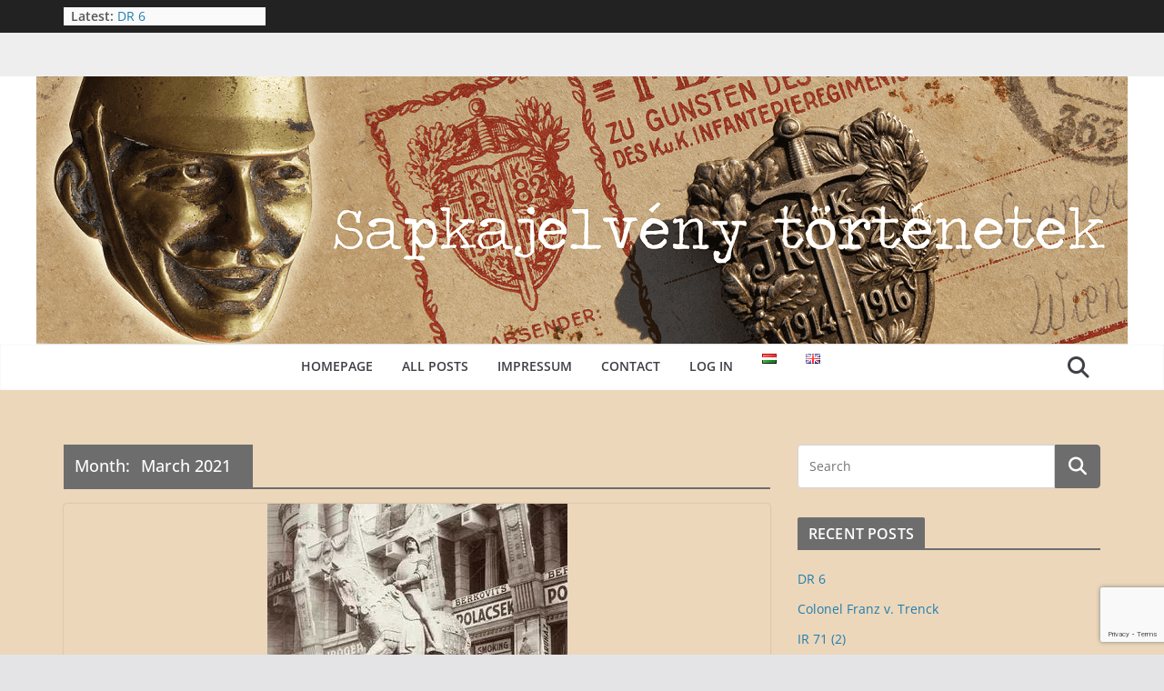

--- FILE ---
content_type: text/html; charset=UTF-8
request_url: https://kappenabzeichen.hu/en/2021/03/
body_size: 17773
content:
		<!doctype html>
		<html lang="en-GB">
		
<head>

			<meta charset="UTF-8"/>
		<meta name="viewport" content="width=device-width, initial-scale=1">
		<link rel="profile" href="https://gmpg.org/xfn/11"/>
		
	<meta name='robots' content='noindex, follow' />
	<style>img:is([sizes="auto" i], [sizes^="auto," i]) { contain-intrinsic-size: 3000px 1500px }</style>
	<link rel="alternate" href="https://kappenabzeichen.hu/2021/03/" hreflang="hu" />
<link rel="alternate" href="https://kappenabzeichen.hu/en/2021/03/" hreflang="en" />

	<!-- This site is optimized with the Yoast SEO plugin v25.9 - https://yoast.com/wordpress/plugins/seo/ -->
	<title>March 2021 - Sapkajelvény történetek</title>
	<meta property="og:locale" content="en_GB" />
	<meta property="og:locale:alternate" content="hu_HU" />
	<meta property="og:type" content="website" />
	<meta property="og:title" content="March 2021 - Sapkajelvény történetek" />
	<meta property="og:url" content="https://kappenabzeichen.hu/en/2021/03/" />
	<meta property="og:site_name" content="Sapkajelvény történetek" />
	<meta name="twitter:card" content="summary_large_image" />
	<script data-jetpack-boost="ignore" type="application/ld+json" class="yoast-schema-graph">{"@context":"https://schema.org","@graph":[{"@type":"CollectionPage","@id":null,"url":"https://kappenabzeichen.hu/en/2021/03/","name":"March 2021 - Sapkajelvény történetek","isPartOf":{"@id":"https://kappenabzeichen.hu/en/kappenabzeichen-homepage/#website"},"primaryImageOfPage":{"@id":"https://kappenabzeichen.hu/en/2021/03/#primaryimage"},"image":{"@id":"https://kappenabzeichen.hu/en/2021/03/#primaryimage"},"thumbnailUrl":"https://kappenabzeichen.hu/wp-content/uploads/2021/03/nemzetis-jpg-webp.webp","breadcrumb":{"@id":"https://kappenabzeichen.hu/en/2021/03/#breadcrumb"},"inLanguage":"en-GB"},{"@type":"ImageObject","inLanguage":"en-GB","@id":"https://kappenabzeichen.hu/en/2021/03/#primaryimage","url":"https://kappenabzeichen.hu/wp-content/uploads/2021/03/nemzetis-jpg-webp.webp","contentUrl":"https://kappenabzeichen.hu/wp-content/uploads/2021/03/nemzetis-jpg-webp.webp","width":330,"height":480},{"@type":"BreadcrumbList","@id":"https://kappenabzeichen.hu/en/2021/03/#breadcrumb","itemListElement":[{"@type":"ListItem","position":1,"name":"Home","item":"https://kappenabzeichen.hu/en/kappenabzeichen-homepage/"},{"@type":"ListItem","position":2,"name":"Archives for March 2021"}]},{"@type":"WebSite","@id":"https://kappenabzeichen.hu/en/kappenabzeichen-homepage/#website","url":"https://kappenabzeichen.hu/en/kappenabzeichen-homepage/","name":"Sapkajelvény történetek","description":"","publisher":{"@id":"https://kappenabzeichen.hu/en/kappenabzeichen-homepage/#/schema/person/fb4ab38ee1337326c5e190aed3eaa29a"},"potentialAction":[{"@type":"SearchAction","target":{"@type":"EntryPoint","urlTemplate":"https://kappenabzeichen.hu/en/kappenabzeichen-homepage/?s={search_term_string}"},"query-input":{"@type":"PropertyValueSpecification","valueRequired":true,"valueName":"search_term_string"}}],"inLanguage":"en-GB"},{"@type":["Person","Organization"],"@id":"https://kappenabzeichen.hu/en/kappenabzeichen-homepage/#/schema/person/fb4ab38ee1337326c5e190aed3eaa29a","name":"Szanyi Miklós","image":{"@type":"ImageObject","inLanguage":"en-GB","@id":"https://kappenabzeichen.hu/en/kappenabzeichen-homepage/#/schema/person/image/","url":"https://secure.gravatar.com/avatar/9ba6c6879722e3431d5c0bcdb74f6819745521ab41a40be93b7e9ec21db25753?s=96&d=mm&r=g","contentUrl":"https://secure.gravatar.com/avatar/9ba6c6879722e3431d5c0bcdb74f6819745521ab41a40be93b7e9ec21db25753?s=96&d=mm&r=g","caption":"Szanyi Miklós"},"logo":{"@id":"https://kappenabzeichen.hu/en/kappenabzeichen-homepage/#/schema/person/image/"},"sameAs":["http://kappenabzeichen.hu/"]}]}</script>
	<!-- / Yoast SEO plugin. -->


<link rel='dns-prefetch' href='//www.googletagmanager.com' />
<link rel='dns-prefetch' href='//stats.wp.com' />
<link rel='dns-prefetch' href='//fonts.googleapis.com' />
<link rel="alternate" type="application/rss+xml" title="Sapkajelvény történetek &raquo; Feed" href="https://kappenabzeichen.hu/en/feed/" />
<link rel="alternate" type="application/rss+xml" title="Sapkajelvény történetek &raquo; Comments Feed" href="https://kappenabzeichen.hu/en/comments/feed/" />

<link rel='stylesheet' id='pt-cv-public-style-css' href='https://kappenabzeichen.hu/wp-content/plugins/content-views-query-and-display-post-page/public/assets/css/cv.css?ver=4.2' type='text/css' media='all' />
<style id='wp-emoji-styles-inline-css' type='text/css'>

	img.wp-smiley, img.emoji {
		display: inline !important;
		border: none !important;
		box-shadow: none !important;
		height: 1em !important;
		width: 1em !important;
		margin: 0 0.07em !important;
		vertical-align: -0.1em !important;
		background: none !important;
		padding: 0 !important;
	}
</style>
<link rel='stylesheet' id='wp-block-library-css' href='https://kappenabzeichen.hu/wp-includes/css/dist/block-library/style.min.css?ver=6.8.3' type='text/css' media='all' />
<style id='wp-block-library-theme-inline-css' type='text/css'>
.wp-block-audio :where(figcaption){color:#555;font-size:13px;text-align:center}.is-dark-theme .wp-block-audio :where(figcaption){color:#ffffffa6}.wp-block-audio{margin:0 0 1em}.wp-block-code{border:1px solid #ccc;border-radius:4px;font-family:Menlo,Consolas,monaco,monospace;padding:.8em 1em}.wp-block-embed :where(figcaption){color:#555;font-size:13px;text-align:center}.is-dark-theme .wp-block-embed :where(figcaption){color:#ffffffa6}.wp-block-embed{margin:0 0 1em}.blocks-gallery-caption{color:#555;font-size:13px;text-align:center}.is-dark-theme .blocks-gallery-caption{color:#ffffffa6}:root :where(.wp-block-image figcaption){color:#555;font-size:13px;text-align:center}.is-dark-theme :root :where(.wp-block-image figcaption){color:#ffffffa6}.wp-block-image{margin:0 0 1em}.wp-block-pullquote{border-bottom:4px solid;border-top:4px solid;color:currentColor;margin-bottom:1.75em}.wp-block-pullquote cite,.wp-block-pullquote footer,.wp-block-pullquote__citation{color:currentColor;font-size:.8125em;font-style:normal;text-transform:uppercase}.wp-block-quote{border-left:.25em solid;margin:0 0 1.75em;padding-left:1em}.wp-block-quote cite,.wp-block-quote footer{color:currentColor;font-size:.8125em;font-style:normal;position:relative}.wp-block-quote:where(.has-text-align-right){border-left:none;border-right:.25em solid;padding-left:0;padding-right:1em}.wp-block-quote:where(.has-text-align-center){border:none;padding-left:0}.wp-block-quote.is-large,.wp-block-quote.is-style-large,.wp-block-quote:where(.is-style-plain){border:none}.wp-block-search .wp-block-search__label{font-weight:700}.wp-block-search__button{border:1px solid #ccc;padding:.375em .625em}:where(.wp-block-group.has-background){padding:1.25em 2.375em}.wp-block-separator.has-css-opacity{opacity:.4}.wp-block-separator{border:none;border-bottom:2px solid;margin-left:auto;margin-right:auto}.wp-block-separator.has-alpha-channel-opacity{opacity:1}.wp-block-separator:not(.is-style-wide):not(.is-style-dots){width:100px}.wp-block-separator.has-background:not(.is-style-dots){border-bottom:none;height:1px}.wp-block-separator.has-background:not(.is-style-wide):not(.is-style-dots){height:2px}.wp-block-table{margin:0 0 1em}.wp-block-table td,.wp-block-table th{word-break:normal}.wp-block-table :where(figcaption){color:#555;font-size:13px;text-align:center}.is-dark-theme .wp-block-table :where(figcaption){color:#ffffffa6}.wp-block-video :where(figcaption){color:#555;font-size:13px;text-align:center}.is-dark-theme .wp-block-video :where(figcaption){color:#ffffffa6}.wp-block-video{margin:0 0 1em}:root :where(.wp-block-template-part.has-background){margin-bottom:0;margin-top:0;padding:1.25em 2.375em}
</style>
<style id='filebird-block-filebird-gallery-style-inline-css' type='text/css'>
ul.filebird-block-filebird-gallery{margin:auto!important;padding:0!important;width:100%}ul.filebird-block-filebird-gallery.layout-grid{display:grid;grid-gap:20px;align-items:stretch;grid-template-columns:repeat(var(--columns),1fr);justify-items:stretch}ul.filebird-block-filebird-gallery.layout-grid li img{border:1px solid #ccc;box-shadow:2px 2px 6px 0 rgba(0,0,0,.3);height:100%;max-width:100%;-o-object-fit:cover;object-fit:cover;width:100%}ul.filebird-block-filebird-gallery.layout-masonry{-moz-column-count:var(--columns);-moz-column-gap:var(--space);column-gap:var(--space);-moz-column-width:var(--min-width);columns:var(--min-width) var(--columns);display:block;overflow:auto}ul.filebird-block-filebird-gallery.layout-masonry li{margin-bottom:var(--space)}ul.filebird-block-filebird-gallery li{list-style:none}ul.filebird-block-filebird-gallery li figure{height:100%;margin:0;padding:0;position:relative;width:100%}ul.filebird-block-filebird-gallery li figure figcaption{background:linear-gradient(0deg,rgba(0,0,0,.7),rgba(0,0,0,.3) 70%,transparent);bottom:0;box-sizing:border-box;color:#fff;font-size:.8em;margin:0;max-height:100%;overflow:auto;padding:3em .77em .7em;position:absolute;text-align:center;width:100%;z-index:2}ul.filebird-block-filebird-gallery li figure figcaption a{color:inherit}

</style>
<style id='global-styles-inline-css' type='text/css'>
:root{--wp--preset--aspect-ratio--square: 1;--wp--preset--aspect-ratio--4-3: 4/3;--wp--preset--aspect-ratio--3-4: 3/4;--wp--preset--aspect-ratio--3-2: 3/2;--wp--preset--aspect-ratio--2-3: 2/3;--wp--preset--aspect-ratio--16-9: 16/9;--wp--preset--aspect-ratio--9-16: 9/16;--wp--preset--color--black: #000000;--wp--preset--color--cyan-bluish-gray: #abb8c3;--wp--preset--color--white: #ffffff;--wp--preset--color--pale-pink: #f78da7;--wp--preset--color--vivid-red: #cf2e2e;--wp--preset--color--luminous-vivid-orange: #ff6900;--wp--preset--color--luminous-vivid-amber: #fcb900;--wp--preset--color--light-green-cyan: #7bdcb5;--wp--preset--color--vivid-green-cyan: #00d084;--wp--preset--color--pale-cyan-blue: #8ed1fc;--wp--preset--color--vivid-cyan-blue: #0693e3;--wp--preset--color--vivid-purple: #9b51e0;--wp--preset--gradient--vivid-cyan-blue-to-vivid-purple: linear-gradient(135deg,rgba(6,147,227,1) 0%,rgb(155,81,224) 100%);--wp--preset--gradient--light-green-cyan-to-vivid-green-cyan: linear-gradient(135deg,rgb(122,220,180) 0%,rgb(0,208,130) 100%);--wp--preset--gradient--luminous-vivid-amber-to-luminous-vivid-orange: linear-gradient(135deg,rgba(252,185,0,1) 0%,rgba(255,105,0,1) 100%);--wp--preset--gradient--luminous-vivid-orange-to-vivid-red: linear-gradient(135deg,rgba(255,105,0,1) 0%,rgb(207,46,46) 100%);--wp--preset--gradient--very-light-gray-to-cyan-bluish-gray: linear-gradient(135deg,rgb(238,238,238) 0%,rgb(169,184,195) 100%);--wp--preset--gradient--cool-to-warm-spectrum: linear-gradient(135deg,rgb(74,234,220) 0%,rgb(151,120,209) 20%,rgb(207,42,186) 40%,rgb(238,44,130) 60%,rgb(251,105,98) 80%,rgb(254,248,76) 100%);--wp--preset--gradient--blush-light-purple: linear-gradient(135deg,rgb(255,206,236) 0%,rgb(152,150,240) 100%);--wp--preset--gradient--blush-bordeaux: linear-gradient(135deg,rgb(254,205,165) 0%,rgb(254,45,45) 50%,rgb(107,0,62) 100%);--wp--preset--gradient--luminous-dusk: linear-gradient(135deg,rgb(255,203,112) 0%,rgb(199,81,192) 50%,rgb(65,88,208) 100%);--wp--preset--gradient--pale-ocean: linear-gradient(135deg,rgb(255,245,203) 0%,rgb(182,227,212) 50%,rgb(51,167,181) 100%);--wp--preset--gradient--electric-grass: linear-gradient(135deg,rgb(202,248,128) 0%,rgb(113,206,126) 100%);--wp--preset--gradient--midnight: linear-gradient(135deg,rgb(2,3,129) 0%,rgb(40,116,252) 100%);--wp--preset--font-size--small: 13px;--wp--preset--font-size--medium: 20px;--wp--preset--font-size--large: 36px;--wp--preset--font-size--x-large: 42px;--wp--preset--spacing--20: 0.44rem;--wp--preset--spacing--30: 0.67rem;--wp--preset--spacing--40: 1rem;--wp--preset--spacing--50: 1.5rem;--wp--preset--spacing--60: 2.25rem;--wp--preset--spacing--70: 3.38rem;--wp--preset--spacing--80: 5.06rem;--wp--preset--shadow--natural: 6px 6px 9px rgba(0, 0, 0, 0.2);--wp--preset--shadow--deep: 12px 12px 50px rgba(0, 0, 0, 0.4);--wp--preset--shadow--sharp: 6px 6px 0px rgba(0, 0, 0, 0.2);--wp--preset--shadow--outlined: 6px 6px 0px -3px rgba(255, 255, 255, 1), 6px 6px rgba(0, 0, 0, 1);--wp--preset--shadow--crisp: 6px 6px 0px rgba(0, 0, 0, 1);}:where(body) { margin: 0; }.wp-site-blocks > .alignleft { float: left; margin-right: 2em; }.wp-site-blocks > .alignright { float: right; margin-left: 2em; }.wp-site-blocks > .aligncenter { justify-content: center; margin-left: auto; margin-right: auto; }:where(.wp-site-blocks) > * { margin-block-start: 24px; margin-block-end: 0; }:where(.wp-site-blocks) > :first-child { margin-block-start: 0; }:where(.wp-site-blocks) > :last-child { margin-block-end: 0; }:root { --wp--style--block-gap: 24px; }:root :where(.is-layout-flow) > :first-child{margin-block-start: 0;}:root :where(.is-layout-flow) > :last-child{margin-block-end: 0;}:root :where(.is-layout-flow) > *{margin-block-start: 24px;margin-block-end: 0;}:root :where(.is-layout-constrained) > :first-child{margin-block-start: 0;}:root :where(.is-layout-constrained) > :last-child{margin-block-end: 0;}:root :where(.is-layout-constrained) > *{margin-block-start: 24px;margin-block-end: 0;}:root :where(.is-layout-flex){gap: 24px;}:root :where(.is-layout-grid){gap: 24px;}.is-layout-flow > .alignleft{float: left;margin-inline-start: 0;margin-inline-end: 2em;}.is-layout-flow > .alignright{float: right;margin-inline-start: 2em;margin-inline-end: 0;}.is-layout-flow > .aligncenter{margin-left: auto !important;margin-right: auto !important;}.is-layout-constrained > .alignleft{float: left;margin-inline-start: 0;margin-inline-end: 2em;}.is-layout-constrained > .alignright{float: right;margin-inline-start: 2em;margin-inline-end: 0;}.is-layout-constrained > .aligncenter{margin-left: auto !important;margin-right: auto !important;}.is-layout-constrained > :where(:not(.alignleft):not(.alignright):not(.alignfull)){margin-left: auto !important;margin-right: auto !important;}body .is-layout-flex{display: flex;}.is-layout-flex{flex-wrap: wrap;align-items: center;}.is-layout-flex > :is(*, div){margin: 0;}body .is-layout-grid{display: grid;}.is-layout-grid > :is(*, div){margin: 0;}body{padding-top: 0px;padding-right: 0px;padding-bottom: 0px;padding-left: 0px;}a:where(:not(.wp-element-button)){text-decoration: underline;}:root :where(.wp-element-button, .wp-block-button__link){background-color: #32373c;border-width: 0;color: #fff;font-family: inherit;font-size: inherit;line-height: inherit;padding: calc(0.667em + 2px) calc(1.333em + 2px);text-decoration: none;}.has-black-color{color: var(--wp--preset--color--black) !important;}.has-cyan-bluish-gray-color{color: var(--wp--preset--color--cyan-bluish-gray) !important;}.has-white-color{color: var(--wp--preset--color--white) !important;}.has-pale-pink-color{color: var(--wp--preset--color--pale-pink) !important;}.has-vivid-red-color{color: var(--wp--preset--color--vivid-red) !important;}.has-luminous-vivid-orange-color{color: var(--wp--preset--color--luminous-vivid-orange) !important;}.has-luminous-vivid-amber-color{color: var(--wp--preset--color--luminous-vivid-amber) !important;}.has-light-green-cyan-color{color: var(--wp--preset--color--light-green-cyan) !important;}.has-vivid-green-cyan-color{color: var(--wp--preset--color--vivid-green-cyan) !important;}.has-pale-cyan-blue-color{color: var(--wp--preset--color--pale-cyan-blue) !important;}.has-vivid-cyan-blue-color{color: var(--wp--preset--color--vivid-cyan-blue) !important;}.has-vivid-purple-color{color: var(--wp--preset--color--vivid-purple) !important;}.has-black-background-color{background-color: var(--wp--preset--color--black) !important;}.has-cyan-bluish-gray-background-color{background-color: var(--wp--preset--color--cyan-bluish-gray) !important;}.has-white-background-color{background-color: var(--wp--preset--color--white) !important;}.has-pale-pink-background-color{background-color: var(--wp--preset--color--pale-pink) !important;}.has-vivid-red-background-color{background-color: var(--wp--preset--color--vivid-red) !important;}.has-luminous-vivid-orange-background-color{background-color: var(--wp--preset--color--luminous-vivid-orange) !important;}.has-luminous-vivid-amber-background-color{background-color: var(--wp--preset--color--luminous-vivid-amber) !important;}.has-light-green-cyan-background-color{background-color: var(--wp--preset--color--light-green-cyan) !important;}.has-vivid-green-cyan-background-color{background-color: var(--wp--preset--color--vivid-green-cyan) !important;}.has-pale-cyan-blue-background-color{background-color: var(--wp--preset--color--pale-cyan-blue) !important;}.has-vivid-cyan-blue-background-color{background-color: var(--wp--preset--color--vivid-cyan-blue) !important;}.has-vivid-purple-background-color{background-color: var(--wp--preset--color--vivid-purple) !important;}.has-black-border-color{border-color: var(--wp--preset--color--black) !important;}.has-cyan-bluish-gray-border-color{border-color: var(--wp--preset--color--cyan-bluish-gray) !important;}.has-white-border-color{border-color: var(--wp--preset--color--white) !important;}.has-pale-pink-border-color{border-color: var(--wp--preset--color--pale-pink) !important;}.has-vivid-red-border-color{border-color: var(--wp--preset--color--vivid-red) !important;}.has-luminous-vivid-orange-border-color{border-color: var(--wp--preset--color--luminous-vivid-orange) !important;}.has-luminous-vivid-amber-border-color{border-color: var(--wp--preset--color--luminous-vivid-amber) !important;}.has-light-green-cyan-border-color{border-color: var(--wp--preset--color--light-green-cyan) !important;}.has-vivid-green-cyan-border-color{border-color: var(--wp--preset--color--vivid-green-cyan) !important;}.has-pale-cyan-blue-border-color{border-color: var(--wp--preset--color--pale-cyan-blue) !important;}.has-vivid-cyan-blue-border-color{border-color: var(--wp--preset--color--vivid-cyan-blue) !important;}.has-vivid-purple-border-color{border-color: var(--wp--preset--color--vivid-purple) !important;}.has-vivid-cyan-blue-to-vivid-purple-gradient-background{background: var(--wp--preset--gradient--vivid-cyan-blue-to-vivid-purple) !important;}.has-light-green-cyan-to-vivid-green-cyan-gradient-background{background: var(--wp--preset--gradient--light-green-cyan-to-vivid-green-cyan) !important;}.has-luminous-vivid-amber-to-luminous-vivid-orange-gradient-background{background: var(--wp--preset--gradient--luminous-vivid-amber-to-luminous-vivid-orange) !important;}.has-luminous-vivid-orange-to-vivid-red-gradient-background{background: var(--wp--preset--gradient--luminous-vivid-orange-to-vivid-red) !important;}.has-very-light-gray-to-cyan-bluish-gray-gradient-background{background: var(--wp--preset--gradient--very-light-gray-to-cyan-bluish-gray) !important;}.has-cool-to-warm-spectrum-gradient-background{background: var(--wp--preset--gradient--cool-to-warm-spectrum) !important;}.has-blush-light-purple-gradient-background{background: var(--wp--preset--gradient--blush-light-purple) !important;}.has-blush-bordeaux-gradient-background{background: var(--wp--preset--gradient--blush-bordeaux) !important;}.has-luminous-dusk-gradient-background{background: var(--wp--preset--gradient--luminous-dusk) !important;}.has-pale-ocean-gradient-background{background: var(--wp--preset--gradient--pale-ocean) !important;}.has-electric-grass-gradient-background{background: var(--wp--preset--gradient--electric-grass) !important;}.has-midnight-gradient-background{background: var(--wp--preset--gradient--midnight) !important;}.has-small-font-size{font-size: var(--wp--preset--font-size--small) !important;}.has-medium-font-size{font-size: var(--wp--preset--font-size--medium) !important;}.has-large-font-size{font-size: var(--wp--preset--font-size--large) !important;}.has-x-large-font-size{font-size: var(--wp--preset--font-size--x-large) !important;}
:root :where(.wp-block-pullquote){font-size: 1.5em;line-height: 1.6;}
</style>
<link rel='stylesheet' id='contact-form-7-css' href='https://kappenabzeichen.hu/wp-content/plugins/contact-form-7/includes/css/styles.css?ver=6.1.1' type='text/css' media='all' />
<style id='dominant-color-styles-inline-css' type='text/css'>
img[data-dominant-color]:not(.has-transparency) { background-color: var(--dominant-color); }
</style>
<link rel='stylesheet' id='wphi-style-css' href='https://kappenabzeichen.hu/wp-content/plugins/wp-header-images/css/front-styles.css?ver=1770127937' type='text/css' media='all' />
<link rel='stylesheet' id='colormag_style-css' href='https://kappenabzeichen.hu/wp-content/themes/colormag/style.css?ver=4.0.7' type='text/css' media='all' />
<style id='colormag_style-inline-css' type='text/css'>
.colormag-button,
			blockquote, button,
			input[type=reset],
			input[type=button],
			input[type=submit],
			.cm-home-icon.front_page_on,
			.cm-post-categories a,
			.cm-primary-nav ul li ul li:hover,
			.cm-primary-nav ul li.current-menu-item,
			.cm-primary-nav ul li.current_page_ancestor,
			.cm-primary-nav ul li.current-menu-ancestor,
			.cm-primary-nav ul li.current_page_item,
			.cm-primary-nav ul li:hover,
			.cm-primary-nav ul li.focus,
			.cm-mobile-nav li a:hover,
			.colormag-header-clean #cm-primary-nav .cm-menu-toggle:hover,
			.cm-header .cm-mobile-nav li:hover,
			.cm-header .cm-mobile-nav li.current-page-ancestor,
			.cm-header .cm-mobile-nav li.current-menu-ancestor,
			.cm-header .cm-mobile-nav li.current-page-item,
			.cm-header .cm-mobile-nav li.current-menu-item,
			.cm-primary-nav ul li.focus > a,
			.cm-layout-2 .cm-primary-nav ul ul.sub-menu li.focus > a,
			.cm-mobile-nav .current-menu-item>a, .cm-mobile-nav .current_page_item>a,
			.colormag-header-clean .cm-mobile-nav li:hover > a,
			.colormag-header-clean .cm-mobile-nav li.current-page-ancestor > a,
			.colormag-header-clean .cm-mobile-nav li.current-menu-ancestor > a,
			.colormag-header-clean .cm-mobile-nav li.current-page-item > a,
			.colormag-header-clean .cm-mobile-nav li.current-menu-item > a,
			.fa.search-top:hover,
			.widget_call_to_action .btn--primary,
			.colormag-footer--classic .cm-footer-cols .cm-row .cm-widget-title span::before,
			.colormag-footer--classic-bordered .cm-footer-cols .cm-row .cm-widget-title span::before,
			.cm-featured-posts .cm-widget-title span,
			.cm-featured-category-slider-widget .cm-slide-content .cm-entry-header-meta .cm-post-categories a,
			.cm-highlighted-posts .cm-post-content .cm-entry-header-meta .cm-post-categories a,
			.cm-category-slide-next, .cm-category-slide-prev, .slide-next,
			.slide-prev, .cm-tabbed-widget ul li, .cm-posts .wp-pagenavi .current,
			.cm-posts .wp-pagenavi a:hover, .cm-secondary .cm-widget-title span,
			.cm-posts .post .cm-post-content .cm-entry-header-meta .cm-post-categories a,
			.cm-page-header .cm-page-title span, .entry-meta .post-format i,
			.format-link .cm-entry-summary a, .cm-entry-button, .infinite-scroll .tg-infinite-scroll,
			.no-more-post-text, .pagination span,
			.comments-area .comment-author-link span,
			.cm-footer-cols .cm-row .cm-widget-title span,
			.advertisement_above_footer .cm-widget-title span,
			.error, .cm-primary .cm-widget-title span,
			.related-posts-wrapper.style-three .cm-post-content .cm-entry-title a:hover:before,
			.cm-slider-area .cm-widget-title span,
			.cm-beside-slider-widget .cm-widget-title span,
			.top-full-width-sidebar .cm-widget-title span,
			.wp-block-quote, .wp-block-quote.is-style-large,
			.wp-block-quote.has-text-align-right,
			.cm-error-404 .cm-btn, .widget .wp-block-heading, .wp-block-search button,
			.widget a::before, .cm-post-date a::before,
			.byline a::before,
			.colormag-footer--classic-bordered .cm-widget-title::before,
			.wp-block-button__link,
			#cm-tertiary .cm-widget-title span,
			.link-pagination .post-page-numbers.current,
			.wp-block-query-pagination-numbers .page-numbers.current,
			.wp-element-button,
			.wp-block-button .wp-block-button__link,
			.wp-element-button,
			.cm-layout-2 .cm-primary-nav ul ul.sub-menu li:hover,
			.cm-layout-2 .cm-primary-nav ul ul.sub-menu li.current-menu-ancestor,
			.cm-layout-2 .cm-primary-nav ul ul.sub-menu li.current-menu-item,
			.cm-layout-2 .cm-primary-nav ul ul.sub-menu li.focus,
			.search-wrap button,
			.page-numbers .current,
			.cm-footer-builder .cm-widget-title span,
			.wp-block-search .wp-element-button:hover{background-color:rgb(109,109,109);}a,
			.cm-layout-2 #cm-primary-nav .fa.search-top:hover,
			.cm-layout-2 #cm-primary-nav.cm-mobile-nav .cm-random-post a:hover .fa-random,
			.cm-layout-2 #cm-primary-nav.cm-primary-nav .cm-random-post a:hover .fa-random,
			.cm-layout-2 .breaking-news .newsticker a:hover,
			.cm-layout-2 .cm-primary-nav ul li.current-menu-item > a,
			.cm-layout-2 .cm-primary-nav ul li.current_page_item > a,
			.cm-layout-2 .cm-primary-nav ul li:hover > a,
			.cm-layout-2 .cm-primary-nav ul li.focus > a
			.dark-skin .cm-layout-2-style-1 #cm-primary-nav.cm-primary-nav .cm-home-icon:hover .fa,
			.byline a:hover, .comments a:hover, .cm-edit-link a:hover, .cm-post-date a:hover,
			.social-links:not(.cm-header-actions .social-links) i.fa:hover, .cm-tag-links a:hover,
			.colormag-header-clean .social-links li:hover i.fa, .cm-layout-2-style-1 .social-links li:hover i.fa,
			.colormag-header-clean .breaking-news .newsticker a:hover, .widget_featured_posts .article-content .cm-entry-title a:hover,
			.widget_featured_slider .slide-content .cm-below-entry-meta .byline a:hover,
			.widget_featured_slider .slide-content .cm-below-entry-meta .comments a:hover,
			.widget_featured_slider .slide-content .cm-below-entry-meta .cm-post-date a:hover,
			.widget_featured_slider .slide-content .cm-entry-title a:hover,
			.widget_block_picture_news.widget_featured_posts .article-content .cm-entry-title a:hover,
			.widget_highlighted_posts .article-content .cm-below-entry-meta .byline a:hover,
			.widget_highlighted_posts .article-content .cm-below-entry-meta .comments a:hover,
			.widget_highlighted_posts .article-content .cm-below-entry-meta .cm-post-date a:hover,
			.widget_highlighted_posts .article-content .cm-entry-title a:hover, i.fa-arrow-up, i.fa-arrow-down,
			.cm-site-title a, #content .post .article-content .cm-entry-title a:hover, .entry-meta .byline i,
			.entry-meta .cat-links i, .entry-meta a, .post .cm-entry-title a:hover, .search .cm-entry-title a:hover,
			.entry-meta .comments-link a:hover, .entry-meta .cm-edit-link a:hover, .entry-meta .cm-post-date a:hover,
			.entry-meta .cm-tag-links a:hover, .single #content .tags a:hover, .count, .next a:hover, .previous a:hover,
			.related-posts-main-title .fa, .single-related-posts .article-content .cm-entry-title a:hover,
			.pagination a span:hover,
			#content .comments-area a.comment-cm-edit-link:hover, #content .comments-area a.comment-permalink:hover,
			#content .comments-area article header cite a:hover, .comments-area .comment-author-link a:hover,
			.comment .comment-reply-link:hover,
			.nav-next a, .nav-previous a,
			#cm-footer .cm-footer-menu ul li a:hover,
			.cm-footer-cols .cm-row a:hover, a#scroll-up i, .related-posts-wrapper-flyout .cm-entry-title a:hover,
			.human-diff-time .human-diff-time-display:hover,
			.cm-layout-2-style-1 #cm-primary-nav .fa:hover,
			.cm-footer-bar a,
			.cm-post-date a:hover,
			.cm-author a:hover,
			.cm-comments-link a:hover,
			.cm-tag-links a:hover,
			.cm-edit-link a:hover,
			.cm-footer-bar .copyright a,
			.cm-featured-posts .cm-entry-title a:hover,
			.cm-posts .post .cm-post-content .cm-entry-title a:hover,
			.cm-posts .post .single-title-above .cm-entry-title a:hover,
			.cm-layout-2 .cm-primary-nav ul li:hover > a,
			.cm-layout-2 #cm-primary-nav .fa:hover,
			.cm-entry-title a:hover,
			button:hover, input[type="button"]:hover,
			input[type="reset"]:hover,
			input[type="submit"]:hover,
			.wp-block-button .wp-block-button__link:hover,
			.cm-button:hover,
			.wp-element-button:hover,
			li.product .added_to_cart:hover,
			.comments-area .comment-permalink:hover,
			.cm-footer-bar-area .cm-footer-bar__2 a{color:rgb(109,109,109);}#cm-primary-nav,
			.cm-contained .cm-header-2 .cm-row, .cm-header-builder.cm-full-width .cm-main-header .cm-header-bottom-row{border-top-color:rgb(109,109,109);}.cm-layout-2 #cm-primary-nav,
			.cm-layout-2 .cm-primary-nav ul ul.sub-menu li:hover,
			.cm-layout-2 .cm-primary-nav ul > li:hover > a,
			.cm-layout-2 .cm-primary-nav ul > li.current-menu-item > a,
			.cm-layout-2 .cm-primary-nav ul > li.current-menu-ancestor > a,
			.cm-layout-2 .cm-primary-nav ul ul.sub-menu li.current-menu-ancestor,
			.cm-layout-2 .cm-primary-nav ul ul.sub-menu li.current-menu-item,
			.cm-layout-2 .cm-primary-nav ul ul.sub-menu li.focus,
			cm-layout-2 .cm-primary-nav ul ul.sub-menu li.current-menu-ancestor,
			cm-layout-2 .cm-primary-nav ul ul.sub-menu li.current-menu-item,
			cm-layout-2 #cm-primary-nav .cm-menu-toggle:hover,
			cm-layout-2 #cm-primary-nav.cm-mobile-nav .cm-menu-toggle,
			cm-layout-2 .cm-primary-nav ul > li:hover > a,
			cm-layout-2 .cm-primary-nav ul > li.current-menu-item > a,
			cm-layout-2 .cm-primary-nav ul > li.current-menu-ancestor > a,
			.cm-layout-2 .cm-primary-nav ul li.focus > a, .pagination a span:hover,
			.cm-error-404 .cm-btn,
			.single-post .cm-post-categories a::after,
			.widget .block-title,
			.cm-layout-2 .cm-primary-nav ul li.focus > a,
			button,
			input[type="button"],
			input[type="reset"],
			input[type="submit"],
			.wp-block-button .wp-block-button__link,
			.cm-button,
			.wp-element-button,
			li.product .added_to_cart{border-color:rgb(109,109,109);}.cm-secondary .cm-widget-title,
			#cm-tertiary .cm-widget-title,
			.widget_featured_posts .widget-title,
			#secondary .widget-title,
			#cm-tertiary .widget-title,
			.cm-page-header .cm-page-title,
			.cm-footer-cols .cm-row .widget-title,
			.advertisement_above_footer .widget-title,
			#primary .widget-title,
			.widget_slider_area .widget-title,
			.widget_beside_slider .widget-title,
			.top-full-width-sidebar .widget-title,
			.cm-footer-cols .cm-row .cm-widget-title,
			.cm-footer-bar .copyright a,
			.cm-layout-2.cm-layout-2-style-2 #cm-primary-nav,
			.cm-layout-2 .cm-primary-nav ul > li:hover > a,
			.cm-footer-builder .cm-widget-title,
			.cm-layout-2 .cm-primary-nav ul > li.current-menu-item > a{border-bottom-color:rgb(109,109,109);}body{color:rgb(102,102,102);}.cm-entry-summary a{color:rgb(30,115,190);}h3{font-family:Open Sans;text-transform:uppercase;font-weight:700;font-size:14px;line-height:1.2;}@media screen and (min-width: 992px) {.cm-primary{width:70%;}}.fa.search-top{color:rgb(255,255,255);}.cm-primary-nav .cm-random-post a svg,
			.cm-mobile-nav .cm-random-post a svg{fill:rgb(255,255,255);}.cm-header .cm-menu-toggle svg,
			.cm-header .cm-menu-toggle svg{fill:#fff;}.cm-footer-bar-area .cm-footer-bar__2 a{color:#207daf;}.colormag-button,
			blockquote, button,
			input[type=reset],
			input[type=button],
			input[type=submit],
			.cm-home-icon.front_page_on,
			.cm-post-categories a,
			.cm-primary-nav ul li ul li:hover,
			.cm-primary-nav ul li.current-menu-item,
			.cm-primary-nav ul li.current_page_ancestor,
			.cm-primary-nav ul li.current-menu-ancestor,
			.cm-primary-nav ul li.current_page_item,
			.cm-primary-nav ul li:hover,
			.cm-primary-nav ul li.focus,
			.cm-mobile-nav li a:hover,
			.colormag-header-clean #cm-primary-nav .cm-menu-toggle:hover,
			.cm-header .cm-mobile-nav li:hover,
			.cm-header .cm-mobile-nav li.current-page-ancestor,
			.cm-header .cm-mobile-nav li.current-menu-ancestor,
			.cm-header .cm-mobile-nav li.current-page-item,
			.cm-header .cm-mobile-nav li.current-menu-item,
			.cm-primary-nav ul li.focus > a,
			.cm-layout-2 .cm-primary-nav ul ul.sub-menu li.focus > a,
			.cm-mobile-nav .current-menu-item>a, .cm-mobile-nav .current_page_item>a,
			.colormag-header-clean .cm-mobile-nav li:hover > a,
			.colormag-header-clean .cm-mobile-nav li.current-page-ancestor > a,
			.colormag-header-clean .cm-mobile-nav li.current-menu-ancestor > a,
			.colormag-header-clean .cm-mobile-nav li.current-page-item > a,
			.colormag-header-clean .cm-mobile-nav li.current-menu-item > a,
			.fa.search-top:hover,
			.widget_call_to_action .btn--primary,
			.colormag-footer--classic .cm-footer-cols .cm-row .cm-widget-title span::before,
			.colormag-footer--classic-bordered .cm-footer-cols .cm-row .cm-widget-title span::before,
			.cm-featured-posts .cm-widget-title span,
			.cm-featured-category-slider-widget .cm-slide-content .cm-entry-header-meta .cm-post-categories a,
			.cm-highlighted-posts .cm-post-content .cm-entry-header-meta .cm-post-categories a,
			.cm-category-slide-next, .cm-category-slide-prev, .slide-next,
			.slide-prev, .cm-tabbed-widget ul li, .cm-posts .wp-pagenavi .current,
			.cm-posts .wp-pagenavi a:hover, .cm-secondary .cm-widget-title span,
			.cm-posts .post .cm-post-content .cm-entry-header-meta .cm-post-categories a,
			.cm-page-header .cm-page-title span, .entry-meta .post-format i,
			.format-link .cm-entry-summary a, .cm-entry-button, .infinite-scroll .tg-infinite-scroll,
			.no-more-post-text, .pagination span,
			.comments-area .comment-author-link span,
			.cm-footer-cols .cm-row .cm-widget-title span,
			.advertisement_above_footer .cm-widget-title span,
			.error, .cm-primary .cm-widget-title span,
			.related-posts-wrapper.style-three .cm-post-content .cm-entry-title a:hover:before,
			.cm-slider-area .cm-widget-title span,
			.cm-beside-slider-widget .cm-widget-title span,
			.top-full-width-sidebar .cm-widget-title span,
			.wp-block-quote, .wp-block-quote.is-style-large,
			.wp-block-quote.has-text-align-right,
			.cm-error-404 .cm-btn, .widget .wp-block-heading, .wp-block-search button,
			.widget a::before, .cm-post-date a::before,
			.byline a::before,
			.colormag-footer--classic-bordered .cm-widget-title::before,
			.wp-block-button__link,
			#cm-tertiary .cm-widget-title span,
			.link-pagination .post-page-numbers.current,
			.wp-block-query-pagination-numbers .page-numbers.current,
			.wp-element-button,
			.wp-block-button .wp-block-button__link,
			.wp-element-button,
			.cm-layout-2 .cm-primary-nav ul ul.sub-menu li:hover,
			.cm-layout-2 .cm-primary-nav ul ul.sub-menu li.current-menu-ancestor,
			.cm-layout-2 .cm-primary-nav ul ul.sub-menu li.current-menu-item,
			.cm-layout-2 .cm-primary-nav ul ul.sub-menu li.focus,
			.search-wrap button,
			.page-numbers .current,
			.cm-footer-builder .cm-widget-title span,
			.wp-block-search .wp-element-button:hover{background-color:rgb(109,109,109);}a,
			.cm-layout-2 #cm-primary-nav .fa.search-top:hover,
			.cm-layout-2 #cm-primary-nav.cm-mobile-nav .cm-random-post a:hover .fa-random,
			.cm-layout-2 #cm-primary-nav.cm-primary-nav .cm-random-post a:hover .fa-random,
			.cm-layout-2 .breaking-news .newsticker a:hover,
			.cm-layout-2 .cm-primary-nav ul li.current-menu-item > a,
			.cm-layout-2 .cm-primary-nav ul li.current_page_item > a,
			.cm-layout-2 .cm-primary-nav ul li:hover > a,
			.cm-layout-2 .cm-primary-nav ul li.focus > a
			.dark-skin .cm-layout-2-style-1 #cm-primary-nav.cm-primary-nav .cm-home-icon:hover .fa,
			.byline a:hover, .comments a:hover, .cm-edit-link a:hover, .cm-post-date a:hover,
			.social-links:not(.cm-header-actions .social-links) i.fa:hover, .cm-tag-links a:hover,
			.colormag-header-clean .social-links li:hover i.fa, .cm-layout-2-style-1 .social-links li:hover i.fa,
			.colormag-header-clean .breaking-news .newsticker a:hover, .widget_featured_posts .article-content .cm-entry-title a:hover,
			.widget_featured_slider .slide-content .cm-below-entry-meta .byline a:hover,
			.widget_featured_slider .slide-content .cm-below-entry-meta .comments a:hover,
			.widget_featured_slider .slide-content .cm-below-entry-meta .cm-post-date a:hover,
			.widget_featured_slider .slide-content .cm-entry-title a:hover,
			.widget_block_picture_news.widget_featured_posts .article-content .cm-entry-title a:hover,
			.widget_highlighted_posts .article-content .cm-below-entry-meta .byline a:hover,
			.widget_highlighted_posts .article-content .cm-below-entry-meta .comments a:hover,
			.widget_highlighted_posts .article-content .cm-below-entry-meta .cm-post-date a:hover,
			.widget_highlighted_posts .article-content .cm-entry-title a:hover, i.fa-arrow-up, i.fa-arrow-down,
			.cm-site-title a, #content .post .article-content .cm-entry-title a:hover, .entry-meta .byline i,
			.entry-meta .cat-links i, .entry-meta a, .post .cm-entry-title a:hover, .search .cm-entry-title a:hover,
			.entry-meta .comments-link a:hover, .entry-meta .cm-edit-link a:hover, .entry-meta .cm-post-date a:hover,
			.entry-meta .cm-tag-links a:hover, .single #content .tags a:hover, .count, .next a:hover, .previous a:hover,
			.related-posts-main-title .fa, .single-related-posts .article-content .cm-entry-title a:hover,
			.pagination a span:hover,
			#content .comments-area a.comment-cm-edit-link:hover, #content .comments-area a.comment-permalink:hover,
			#content .comments-area article header cite a:hover, .comments-area .comment-author-link a:hover,
			.comment .comment-reply-link:hover,
			.nav-next a, .nav-previous a,
			#cm-footer .cm-footer-menu ul li a:hover,
			.cm-footer-cols .cm-row a:hover, a#scroll-up i, .related-posts-wrapper-flyout .cm-entry-title a:hover,
			.human-diff-time .human-diff-time-display:hover,
			.cm-layout-2-style-1 #cm-primary-nav .fa:hover,
			.cm-footer-bar a,
			.cm-post-date a:hover,
			.cm-author a:hover,
			.cm-comments-link a:hover,
			.cm-tag-links a:hover,
			.cm-edit-link a:hover,
			.cm-footer-bar .copyright a,
			.cm-featured-posts .cm-entry-title a:hover,
			.cm-posts .post .cm-post-content .cm-entry-title a:hover,
			.cm-posts .post .single-title-above .cm-entry-title a:hover,
			.cm-layout-2 .cm-primary-nav ul li:hover > a,
			.cm-layout-2 #cm-primary-nav .fa:hover,
			.cm-entry-title a:hover,
			button:hover, input[type="button"]:hover,
			input[type="reset"]:hover,
			input[type="submit"]:hover,
			.wp-block-button .wp-block-button__link:hover,
			.cm-button:hover,
			.wp-element-button:hover,
			li.product .added_to_cart:hover,
			.comments-area .comment-permalink:hover,
			.cm-footer-bar-area .cm-footer-bar__2 a{color:rgb(109,109,109);}#cm-primary-nav,
			.cm-contained .cm-header-2 .cm-row, .cm-header-builder.cm-full-width .cm-main-header .cm-header-bottom-row{border-top-color:rgb(109,109,109);}.cm-layout-2 #cm-primary-nav,
			.cm-layout-2 .cm-primary-nav ul ul.sub-menu li:hover,
			.cm-layout-2 .cm-primary-nav ul > li:hover > a,
			.cm-layout-2 .cm-primary-nav ul > li.current-menu-item > a,
			.cm-layout-2 .cm-primary-nav ul > li.current-menu-ancestor > a,
			.cm-layout-2 .cm-primary-nav ul ul.sub-menu li.current-menu-ancestor,
			.cm-layout-2 .cm-primary-nav ul ul.sub-menu li.current-menu-item,
			.cm-layout-2 .cm-primary-nav ul ul.sub-menu li.focus,
			cm-layout-2 .cm-primary-nav ul ul.sub-menu li.current-menu-ancestor,
			cm-layout-2 .cm-primary-nav ul ul.sub-menu li.current-menu-item,
			cm-layout-2 #cm-primary-nav .cm-menu-toggle:hover,
			cm-layout-2 #cm-primary-nav.cm-mobile-nav .cm-menu-toggle,
			cm-layout-2 .cm-primary-nav ul > li:hover > a,
			cm-layout-2 .cm-primary-nav ul > li.current-menu-item > a,
			cm-layout-2 .cm-primary-nav ul > li.current-menu-ancestor > a,
			.cm-layout-2 .cm-primary-nav ul li.focus > a, .pagination a span:hover,
			.cm-error-404 .cm-btn,
			.single-post .cm-post-categories a::after,
			.widget .block-title,
			.cm-layout-2 .cm-primary-nav ul li.focus > a,
			button,
			input[type="button"],
			input[type="reset"],
			input[type="submit"],
			.wp-block-button .wp-block-button__link,
			.cm-button,
			.wp-element-button,
			li.product .added_to_cart{border-color:rgb(109,109,109);}.cm-secondary .cm-widget-title,
			#cm-tertiary .cm-widget-title,
			.widget_featured_posts .widget-title,
			#secondary .widget-title,
			#cm-tertiary .widget-title,
			.cm-page-header .cm-page-title,
			.cm-footer-cols .cm-row .widget-title,
			.advertisement_above_footer .widget-title,
			#primary .widget-title,
			.widget_slider_area .widget-title,
			.widget_beside_slider .widget-title,
			.top-full-width-sidebar .widget-title,
			.cm-footer-cols .cm-row .cm-widget-title,
			.cm-footer-bar .copyright a,
			.cm-layout-2.cm-layout-2-style-2 #cm-primary-nav,
			.cm-layout-2 .cm-primary-nav ul > li:hover > a,
			.cm-footer-builder .cm-widget-title,
			.cm-layout-2 .cm-primary-nav ul > li.current-menu-item > a{border-bottom-color:rgb(109,109,109);}body{color:rgb(102,102,102);}.cm-entry-summary a{color:rgb(30,115,190);}h3{font-family:Open Sans;text-transform:uppercase;font-weight:700;font-size:14px;line-height:1.2;}@media screen and (min-width: 992px) {.cm-primary{width:70%;}}.fa.search-top{color:rgb(255,255,255);}.cm-primary-nav .cm-random-post a svg,
			.cm-mobile-nav .cm-random-post a svg{fill:rgb(255,255,255);}.cm-header .cm-menu-toggle svg,
			.cm-header .cm-menu-toggle svg{fill:#fff;}.cm-footer-bar-area .cm-footer-bar__2 a{color:#207daf;}:root{--top-grid-columns: 4;
			--main-grid-columns: 4;
			--bottom-grid-columns: 2;
			} :root{--colormag-color-1: #eaf3fb;--colormag-color-2: #bfdcf3;--colormag-color-3: #94c4eb;--colormag-color-4: #6aace2;--colormag-color-5: #257bc1;--colormag-color-6: #1d6096;--colormag-color-7: #15446b;--colormag-color-8: #0c2941;--colormag-color-9: #040e16;}.mzb-featured-posts, .mzb-social-icon, .mzb-featured-categories, .mzb-social-icons-insert{--color--light--primary:rgba(109,109,109,0.1);}body{--color--light--primary:rgb(109,109,109);--color--primary:rgb(109,109,109);}
</style>
<link rel='stylesheet' id='font-awesome-all-css' href='https://kappenabzeichen.hu/wp-content/themes/colormag/inc/customizer/customind/assets/fontawesome/v6/css/all.min.css?ver=6.2.4' type='text/css' media='all' />
<link rel='stylesheet' id='colormag_google_fonts-css' href='https://fonts.googleapis.com/css?family=Open+Sans%3A700&#038;ver=4.0.7' type='text/css' media='all' />
<link rel='stylesheet' id='font-awesome-4-css' href='https://kappenabzeichen.hu/wp-content/themes/colormag/assets/library/font-awesome/css/v4-shims.min.css?ver=4.7.0' type='text/css' media='all' />
<link rel='stylesheet' id='font-awesome-solid-css' href='https://kappenabzeichen.hu/wp-content/themes/colormag/assets/library/font-awesome/css/solid.min.css?ver=6.2.4' type='text/css' media='all' />
<link rel='stylesheet' id='myStyleSheets-css' href='https://kappenabzeichen.hu/wp-content/plugins/wp-latest-posts/css/wplp_front.css?ver=5.0.11' type='text/css' media='all' />
<link rel='stylesheet' id='decent-comments-widget-css' href='https://kappenabzeichen.hu/wp-content/plugins/decent-comments/css/decent-comments-widget.css' type='text/css' media='all' />



<!-- Google tag (gtag.js) snippet added by Site Kit -->
<!-- Google Analytics snippet added by Site Kit -->


<link rel="https://api.w.org/" href="https://kappenabzeichen.hu/wp-json/" /><link rel="EditURI" type="application/rsd+xml" title="RSD" href="https://kappenabzeichen.hu/xmlrpc.php?rsd" />
<meta name="generator" content="WordPress 6.8.3" />
<meta name="generator" content="auto-sizes 1.7.0">
<meta name="generator" content="dominant-color-images 1.2.0">
<meta name="generator" content="Site Kit by Google 1.171.0" /><meta name="generator" content="performance-lab 4.0.0; plugins: auto-sizes, dominant-color-images, embed-optimizer, performant-translations, webp-uploads">
<meta name="generator" content="performant-translations 1.2.0">
<meta name="generator" content="webp-uploads 2.6.0">
<style type="text/css">.header_image h2{ background-repeat: no-repeat; background-attachment: scroll; background-size: cover; width: 100%; height: 250px; line-height: 250px; text-align: center; text-transform: uppercase; color: #ffffff; font-weight: bold; font-size: 40px; }</style>	<style>img#wpstats{display:none}</style>
		<style type="text/css">.recentcomments a{display:inline !important;padding:0 !important;margin:0 !important;}</style><meta name="generator" content="embed-optimizer 1.0.0-beta2">
<link rel="icon" href="https://kappenabzeichen.hu/wp-content/uploads/2020/08/cropped-xlogo4__1_-removebg-preview-1-32x32.png" sizes="32x32" />
<link rel="icon" href="https://kappenabzeichen.hu/wp-content/uploads/2020/08/cropped-xlogo4__1_-removebg-preview-1-192x192.png" sizes="192x192" />
<link rel="apple-touch-icon" href="https://kappenabzeichen.hu/wp-content/uploads/2020/08/cropped-xlogo4__1_-removebg-preview-1-180x180.png" />
<meta name="msapplication-TileImage" content="https://kappenabzeichen.hu/wp-content/uploads/2020/08/cropped-xlogo4__1_-removebg-preview-1-270x270.png" />
		<style type="text/css" id="wp-custom-css">
			#cm-content{
	background-color: #ecd7bb
}

h3.widget-title{
	   display: table;
    width: 100%;
    letter-spacing: 0.25px;
    line-height: 1;
    padding-bottom: 14px;
    border-bottom: 5px solid #f6f6f6;
    position: relative;
    -webkit-transition: all 300ms linear 0s;
    transition: all 300ms linear 0s;
    margin-bottom: 30px;
    margin-top: 0;
    color: #000;
}

.cm-header-1{
	background-color:#eeeeee
}
.cm-top-bar{
background-color:	#222222;
	
}

.cm-main-header{
	text-align:center;
}
.cm-main-header img{
	width:1200px;
	max-width:100%;
}

#cm-primary-nav, .cm-contained .cm-header-2 .cm-row{
	border-top: 0px;
}


#front_button img {
	width:100%
}



#menu-item-257-en, #menu-item-257-hu {
	padding-top:19px;
}

.wplp_container .equalHeightImg img {
	object-fit:contain;
}

a:where(:not(.wp-element-button)){ 
     text-decoration: none; 
}

		</style>
		
</head>

<body class="archive date custom-background wp-embed-responsive wp-theme-colormag cm-header-layout-2 adv-style-1  wide">




		<div id="page" class="hfeed site">
				<a class="skip-link screen-reader-text" href="#main">Skip to content</a>
		

			<header id="cm-masthead" class="cm-header cm-layout-2 cm-layout-2-style-1">
		
		
				<div class="cm-top-bar">
					<div class="cm-container">
						<div class="cm-row">
							<div class="cm-top-bar__1">
				
		<div class="breaking-news">
			<strong class="breaking-news-latest">Latest:</strong>

			<ul class="newsticker">
									<li>
						<a href="https://kappenabzeichen.hu/en/dr-6-2/" title="DR 6">
							DR 6						</a>
					</li>
									<li>
						<a href="https://kappenabzeichen.hu/en/colonel-franz-v-trenck/" title="Colonel Franz v. Trenck">
							Colonel Franz v. Trenck						</a>
					</li>
									<li>
						<a href="https://kappenabzeichen.hu/en/ir-71-2-3/" title="IR 71 (2)">
							IR 71 (2)						</a>
					</li>
									<li>
						<a href="https://kappenabzeichen.hu/en/infantry-and-cavalry/" title="Infantry and cavalry">
							Infantry and cavalry						</a>
					</li>
									<li>
						<a href="https://kappenabzeichen.hu/en/merry-christmas-3/" title="Merry Christmas!">
							Merry Christmas!						</a>
					</li>
							</ul>
		</div>

									</div>

							<div class="cm-top-bar__2">
											</div>
						</div>
					</div>
				</div>

				
				<div class="cm-main-header">
		
		
	<div id="cm-header-1" class="cm-header-1">
		<div class="cm-container">
			<div class="cm-row">

				<div class="cm-header-col-1">
										<div id="cm-site-branding" class="cm-site-branding">
							</div><!-- #cm-site-branding -->
	
	<div id="cm-site-info" class="">
		
									</div><!-- #cm-site-info -->
					</div><!-- .cm-header-col-1 -->

				<div class="cm-header-col-2">
								</div><!-- .cm-header-col-2 -->

		</div>
	</div>
</div>
		<div class="header-image-wrap"><img src="https://kappenabzeichen.hu/wp-content/uploads/2024/05/header_new_hu_light_sm.png" class="header-image" width="1200" height="294" alt="Sapkajelvény történetek"></div><div id="wp-custom-header" class="wp-custom-header"></div>
<div id="cm-header-2" class="cm-header-2">
	<nav id="cm-primary-nav" class="cm-primary-nav">
		<div class="cm-container">
			<div class="cm-row">
				
											<div class="cm-header-actions">
													<div class="cm-top-search">
						<i class="fa fa-search search-top"></i>
						<div class="search-form-top">
									
<form action="https://kappenabzeichen.hu/en/" class="search-form searchform clearfix" method="get" role="search">

	<div class="search-wrap">
		<input type="search"
				class="s field"
				name="s"
				value=""
				placeholder="Search"
		/>

		<button class="search-icon" type="submit"></button>
	</div>

</form><!-- .searchform -->
						</div>
					</div>
									</div>
				
					<p class="cm-menu-toggle" aria-expanded="false">
						<svg class="cm-icon cm-icon--bars" xmlns="http://www.w3.org/2000/svg" viewBox="0 0 24 24"><path d="M21 19H3a1 1 0 0 1 0-2h18a1 1 0 0 1 0 2Zm0-6H3a1 1 0 0 1 0-2h18a1 1 0 0 1 0 2Zm0-6H3a1 1 0 0 1 0-2h18a1 1 0 0 1 0 2Z"></path></svg>						<svg class="cm-icon cm-icon--x-mark" xmlns="http://www.w3.org/2000/svg" viewBox="0 0 24 24"><path d="m13.4 12 8.3-8.3c.4-.4.4-1 0-1.4s-1-.4-1.4 0L12 10.6 3.7 2.3c-.4-.4-1-.4-1.4 0s-.4 1 0 1.4l8.3 8.3-8.3 8.3c-.4.4-.4 1 0 1.4.2.2.4.3.7.3s.5-.1.7-.3l8.3-8.3 8.3 8.3c.2.2.5.3.7.3s.5-.1.7-.3c.4-.4.4-1 0-1.4L13.4 12z"></path></svg>					</p>
					<div class="cm-menu-primary-container"><ul id="menu-menu_en" class="menu"><li id="menu-item-264" class="menu-item menu-item-type-post_type menu-item-object-page menu-item-home menu-item-264"><a href="https://kappenabzeichen.hu/en/kappenabzeichen-homepage/">Homepage</a></li>
<li id="menu-item-321" class="menu-item menu-item-type-custom menu-item-object-custom menu-item-321"><a href="https://kappenabzeichen.hu//en/?post_type=post">All posts</a></li>
<li id="menu-item-709" class="menu-item menu-item-type-post_type menu-item-object-page menu-item-709"><a href="https://kappenabzeichen.hu/en/impressum/">Impressum</a></li>
<li id="menu-item-298" class="menu-item menu-item-type-post_type menu-item-object-page menu-item-298"><a href="https://kappenabzeichen.hu/en/contact/">Contact</a></li>
<li id="menu-item-8104" class="menu-item menu-item-type-custom menu-item-object-custom menu-item-8104"><a href="/bejelentkezes">Log in</a></li>
<li id="menu-item-293-hu" class="lang-item lang-item-14 lang-item-hu lang-item-first menu-item menu-item-type-custom menu-item-object-custom menu-item-293-hu"><a href="https://kappenabzeichen.hu/2021/03/" hreflang="hu-HU" lang="hu-HU"><img src="[data-uri]" alt="Magyar" width="16" height="11" style="width: 16px; height: 11px;" /></a></li>
<li id="menu-item-293-en" class="lang-item lang-item-27 lang-item-en current-lang menu-item menu-item-type-custom menu-item-object-custom menu-item-293-en"><a href="https://kappenabzeichen.hu/en/2021/03/" hreflang="en-GB" lang="en-GB"><img src="[data-uri]" alt="English" width="16" height="11" style="width: 16px; height: 11px;" /></a></li>
</ul></div>
			</div>
		</div>
	</nav>
</div>
			
				</div> <!-- /.cm-main-header -->
		
				</header><!-- #cm-masthead -->
		
		

	<div id="cm-content" class="cm-content">
		
		<div class="cm-container">
		<div class="cm-row">
	
		<div id="cm-primary" class="cm-primary">

			
		<header class="cm-page-header">
			
				<h1 class="cm-page-title">
					<span>
						Month: <span>March 2021</span>					</span>
				</h1>
						</header><!-- .cm-page-header -->

		
			<div class="cm-posts cm-layout-2 cm-layout-2-style-1 col-2" >
										
<article id="post-2749"
	class=" post-2749 post type-post status-publish format-standard has-post-thumbnail hentry category-war-propaganda">
	
				<div class="cm-featured-image">
				<a href="https://kappenabzeichen.hu/en/statue-of-national-sacrifice/" title="Statue of National Sacrifice">
					<img width="330" height="445" src="https://kappenabzeichen.hu/wp-content/uploads/2021/03/nemzetis-jpg-webp-330x445.webp" class="attachment-colormag-featured-image size-colormag-featured-image not-transparent wp-post-image" alt="" decoding="async" data-has-transparency="false" data-dominant-color="93887c" style="--dominant-color: #93887c;" />
								</a>
			</div>
				
	

	<div class="cm-post-content">
		<div class="cm-entry-header-meta"><div class="cm-post-categories"><a href="https://kappenabzeichen.hu/en/category/war-propaganda/" rel="category tag">War propaganda</a></div></div><div class="cm-below-entry-meta "><span class="cm-post-date"><a href="https://kappenabzeichen.hu/en/statue-of-national-sacrifice/" title="6:28 am" rel="bookmark"><svg class="cm-icon cm-icon--calendar-fill" xmlns="http://www.w3.org/2000/svg" viewBox="0 0 24 24"><path d="M21.1 6.6v1.6c0 .6-.4 1-1 1H3.9c-.6 0-1-.4-1-1V6.6c0-1.5 1.3-2.8 2.8-2.8h1.7V3c0-.6.4-1 1-1s1 .4 1 1v.8h5.2V3c0-.6.4-1 1-1s1 .4 1 1v.8h1.7c1.5 0 2.8 1.3 2.8 2.8zm-1 4.6H3.9c-.6 0-1 .4-1 1v7c0 1.5 1.3 2.8 2.8 2.8h12.6c1.5 0 2.8-1.3 2.8-2.8v-7c0-.6-.4-1-1-1z"></path></svg> <time class="entry-date published updated" datetime="2021-03-30T06:28:59+00:00">March 30, 2021</time></a></span>
		<span class="cm-author cm-vcard">
			<svg class="cm-icon cm-icon--user" xmlns="http://www.w3.org/2000/svg" viewBox="0 0 24 24"><path d="M7 7c0-2.8 2.2-5 5-5s5 2.2 5 5-2.2 5-5 5-5-2.2-5-5zm9 7H8c-2.8 0-5 2.2-5 5v2c0 .6.4 1 1 1h16c.6 0 1-.4 1-1v-2c0-2.8-2.2-5-5-5z"></path></svg>			<a class="url fn n"
			href="https://kappenabzeichen.hu/en/author/sanyimiklos/"
			title="Szanyi Miklós"
			>
				Szanyi Miklós			</a>
		</span>

		</div>	<header class="cm-entry-header">
				<h2 class="cm-entry-title">
			<a href="https://kappenabzeichen.hu/en/statue-of-national-sacrifice/" title="Statue of National Sacrifice">
				Statue of National Sacrifice			</a>
		</h2>
			</header>
<div class="cm-entry-summary">

				<p>The statue was ordered in the spring of 1915 by the Augusta Fund and the Military Aid Office to raise</p>
		<a class="cm-entry-button" title="Statue of National Sacrifice" href="https://kappenabzeichen.hu/en/statue-of-national-sacrifice/">
			<span>Read more</span>
		</a>
	</div>

	
	</div>

	</article>

<article id="post-2724"
	class=" post-2724 post type-post status-publish format-standard has-post-thumbnail hentry category-kappenabzeichen-on-postcards">
	
				<div class="cm-featured-image">
				<a href="https://kappenabzeichen.hu/en/artillery-of-gorz/" title="Artillery of Görz">
					<img width="800" height="445" src="https://kappenabzeichen.hu/wp-content/uploads/2021/03/gorz3-800x445.webp" class="attachment-colormag-featured-image size-colormag-featured-image not-transparent wp-post-image" alt="" decoding="async" data-has-transparency="false" data-dominant-color="c8c7bf" style="--dominant-color: #c8c7bf;" />
								</a>
			</div>
				
	

	<div class="cm-post-content">
		<div class="cm-entry-header-meta"><div class="cm-post-categories"><a href="https://kappenabzeichen.hu/en/category/kappenabzeichen-on-postcards/" rel="category tag">Kappenabzeichen on postcards</a></div></div><div class="cm-below-entry-meta "><span class="cm-post-date"><a href="https://kappenabzeichen.hu/en/artillery-of-gorz/" title="9:15 am" rel="bookmark"><svg class="cm-icon cm-icon--calendar-fill" xmlns="http://www.w3.org/2000/svg" viewBox="0 0 24 24"><path d="M21.1 6.6v1.6c0 .6-.4 1-1 1H3.9c-.6 0-1-.4-1-1V6.6c0-1.5 1.3-2.8 2.8-2.8h1.7V3c0-.6.4-1 1-1s1 .4 1 1v.8h5.2V3c0-.6.4-1 1-1s1 .4 1 1v.8h1.7c1.5 0 2.8 1.3 2.8 2.8zm-1 4.6H3.9c-.6 0-1 .4-1 1v7c0 1.5 1.3 2.8 2.8 2.8h12.6c1.5 0 2.8-1.3 2.8-2.8v-7c0-.6-.4-1-1-1z"></path></svg> <time class="entry-date published updated" datetime="2021-03-28T09:15:58+00:00">March 28, 2021</time></a></span>
		<span class="cm-author cm-vcard">
			<svg class="cm-icon cm-icon--user" xmlns="http://www.w3.org/2000/svg" viewBox="0 0 24 24"><path d="M7 7c0-2.8 2.2-5 5-5s5 2.2 5 5-2.2 5-5 5-5-2.2-5-5zm9 7H8c-2.8 0-5 2.2-5 5v2c0 .6.4 1 1 1h16c.6 0 1-.4 1-1v-2c0-2.8-2.2-5-5-5z"></path></svg>			<a class="url fn n"
			href="https://kappenabzeichen.hu/en/author/sanyimiklos/"
			title="Szanyi Miklós"
			>
				Szanyi Miklós			</a>
		</span>

		</div>	<header class="cm-entry-header">
				<h2 class="cm-entry-title">
			<a href="https://kappenabzeichen.hu/en/artillery-of-gorz/" title="Artillery of Görz">
				Artillery of Görz			</a>
		</h2>
			</header>
<div class="cm-entry-summary">

				<p>In 1915-16, the most serious fightings on the Italian front were for the possession of the town of Görz and</p>
		<a class="cm-entry-button" title="Artillery of Görz" href="https://kappenabzeichen.hu/en/artillery-of-gorz/">
			<span>Read more</span>
		</a>
	</div>

	
	</div>

	</article>

<article id="post-2711"
	class=" post-2711 post type-post status-publish format-standard has-post-thumbnail hentry category-special-units">
	
				<div class="cm-featured-image">
				<a href="https://kappenabzeichen.hu/en/u-boots-submarines/" title="U-Boots &#8211; Submarines">
					<img width="800" height="445" src="https://kappenabzeichen.hu/wp-content/uploads/2021/03/uboot1-jpg-webp-800x445.webp" class="attachment-colormag-featured-image size-colormag-featured-image not-transparent wp-post-image" alt="" decoding="async" loading="lazy" data-has-transparency="false" data-dominant-color="c6ac8b" style="--dominant-color: #c6ac8b;" />
								</a>
			</div>
				
	

	<div class="cm-post-content">
		<div class="cm-entry-header-meta"><div class="cm-post-categories"><a href="https://kappenabzeichen.hu/en/category/special-units/" rel="category tag">Special units</a></div></div><div class="cm-below-entry-meta "><span class="cm-post-date"><a href="https://kappenabzeichen.hu/en/u-boots-submarines/" title="9:50 am" rel="bookmark"><svg class="cm-icon cm-icon--calendar-fill" xmlns="http://www.w3.org/2000/svg" viewBox="0 0 24 24"><path d="M21.1 6.6v1.6c0 .6-.4 1-1 1H3.9c-.6 0-1-.4-1-1V6.6c0-1.5 1.3-2.8 2.8-2.8h1.7V3c0-.6.4-1 1-1s1 .4 1 1v.8h5.2V3c0-.6.4-1 1-1s1 .4 1 1v.8h1.7c1.5 0 2.8 1.3 2.8 2.8zm-1 4.6H3.9c-.6 0-1 .4-1 1v7c0 1.5 1.3 2.8 2.8 2.8h12.6c1.5 0 2.8-1.3 2.8-2.8v-7c0-.6-.4-1-1-1z"></path></svg> <time class="entry-date published updated" datetime="2021-03-26T09:50:53+00:00">March 26, 2021</time></a></span>
		<span class="cm-author cm-vcard">
			<svg class="cm-icon cm-icon--user" xmlns="http://www.w3.org/2000/svg" viewBox="0 0 24 24"><path d="M7 7c0-2.8 2.2-5 5-5s5 2.2 5 5-2.2 5-5 5-5-2.2-5-5zm9 7H8c-2.8 0-5 2.2-5 5v2c0 .6.4 1 1 1h16c.6 0 1-.4 1-1v-2c0-2.8-2.2-5-5-5z"></path></svg>			<a class="url fn n"
			href="https://kappenabzeichen.hu/en/author/sanyimiklos/"
			title="Szanyi Miklós"
			>
				Szanyi Miklós			</a>
		</span>

		</div>	<header class="cm-entry-header">
				<h2 class="cm-entry-title">
			<a href="https://kappenabzeichen.hu/en/u-boots-submarines/" title="U-Boots &#8211; Submarines">
				U-Boots &#8211; Submarines			</a>
		</h2>
			</header>
<div class="cm-entry-summary">

				<p>The Navy of the Monarchy had the 6th strongest fleet at the outbreak of the Great War. The military command</p>
		<a class="cm-entry-button" title="U-Boots &#8211; Submarines" href="https://kappenabzeichen.hu/en/u-boots-submarines/">
			<span>Read more</span>
		</a>
	</div>

	
	</div>

	</article>

<article id="post-2699"
	class=" post-2699 post type-post status-publish format-standard has-post-thumbnail hentry category-generals-and-personalities category-kappenabzeichen-on-postcards">
	
				<div class="cm-featured-image">
				<a href="https://kappenabzeichen.hu/en/heinrich-von-hess-ir-49/" title="Heinrich von Hess IR 49">
					<img width="800" height="445" src="https://kappenabzeichen.hu/wp-content/uploads/2021/03/heski-jpg-webp-800x445.webp" class="attachment-colormag-featured-image size-colormag-featured-image not-transparent wp-post-image" alt="" decoding="async" loading="lazy" data-has-transparency="false" data-dominant-color="babab6" style="--dominant-color: #babab6;" />
								</a>
			</div>
				
	

	<div class="cm-post-content">
		<div class="cm-entry-header-meta"><div class="cm-post-categories"><a href="https://kappenabzeichen.hu/en/category/generals-and-personalities/" rel="category tag">Generals and personalities</a><a href="https://kappenabzeichen.hu/en/category/kappenabzeichen-on-postcards/" rel="category tag">Kappenabzeichen on postcards</a></div></div><div class="cm-below-entry-meta "><span class="cm-post-date"><a href="https://kappenabzeichen.hu/en/heinrich-von-hess-ir-49/" title="9:05 am" rel="bookmark"><svg class="cm-icon cm-icon--calendar-fill" xmlns="http://www.w3.org/2000/svg" viewBox="0 0 24 24"><path d="M21.1 6.6v1.6c0 .6-.4 1-1 1H3.9c-.6 0-1-.4-1-1V6.6c0-1.5 1.3-2.8 2.8-2.8h1.7V3c0-.6.4-1 1-1s1 .4 1 1v.8h5.2V3c0-.6.4-1 1-1s1 .4 1 1v.8h1.7c1.5 0 2.8 1.3 2.8 2.8zm-1 4.6H3.9c-.6 0-1 .4-1 1v7c0 1.5 1.3 2.8 2.8 2.8h12.6c1.5 0 2.8-1.3 2.8-2.8v-7c0-.6-.4-1-1-1z"></path></svg> <time class="entry-date published updated" datetime="2021-03-24T09:05:27+00:00">March 24, 2021</time></a></span>
		<span class="cm-author cm-vcard">
			<svg class="cm-icon cm-icon--user" xmlns="http://www.w3.org/2000/svg" viewBox="0 0 24 24"><path d="M7 7c0-2.8 2.2-5 5-5s5 2.2 5 5-2.2 5-5 5-5-2.2-5-5zm9 7H8c-2.8 0-5 2.2-5 5v2c0 .6.4 1 1 1h16c.6 0 1-.4 1-1v-2c0-2.8-2.2-5-5-5z"></path></svg>			<a class="url fn n"
			href="https://kappenabzeichen.hu/en/author/sanyimiklos/"
			title="Szanyi Miklós"
			>
				Szanyi Miklós			</a>
		</span>

		</div>	<header class="cm-entry-header">
				<h2 class="cm-entry-title">
			<a href="https://kappenabzeichen.hu/en/heinrich-von-hess-ir-49/" title="Heinrich von Hess IR 49">
				Heinrich von Hess IR 49			</a>
		</h2>
			</header>
<div class="cm-entry-summary">

				<p>He was not a general of the Great War, but he was the owner of the 49th Infantry Regiment. I&#8217;ve</p>
		<a class="cm-entry-button" title="Heinrich von Hess IR 49" href="https://kappenabzeichen.hu/en/heinrich-von-hess-ir-49/">
			<span>Read more</span>
		</a>
	</div>

	
	</div>

	</article>

<article id="post-2684"
	class=" post-2684 post type-post status-publish format-standard has-post-thumbnail hentry category-generals-and-personalities">
	
				<div class="cm-featured-image">
				<a href="https://kappenabzeichen.hu/en/alexander-von-krobatin-2/" title="Alexander von Krobatin">
					<img width="800" height="445" src="https://kappenabzeichen.hu/wp-content/uploads/2021/03/krobatin-2-800x445.webp" class="attachment-colormag-featured-image size-colormag-featured-image not-transparent wp-post-image" alt="" decoding="async" loading="lazy" data-has-transparency="false" data-dominant-color="948970" style="--dominant-color: #948970;" />
								</a>
			</div>
				
	

	<div class="cm-post-content">
		<div class="cm-entry-header-meta"><div class="cm-post-categories"><a href="https://kappenabzeichen.hu/en/category/generals-and-personalities/" rel="category tag">Generals and personalities</a></div></div><div class="cm-below-entry-meta "><span class="cm-post-date"><a href="https://kappenabzeichen.hu/en/alexander-von-krobatin-2/" title="7:40 am" rel="bookmark"><svg class="cm-icon cm-icon--calendar-fill" xmlns="http://www.w3.org/2000/svg" viewBox="0 0 24 24"><path d="M21.1 6.6v1.6c0 .6-.4 1-1 1H3.9c-.6 0-1-.4-1-1V6.6c0-1.5 1.3-2.8 2.8-2.8h1.7V3c0-.6.4-1 1-1s1 .4 1 1v.8h5.2V3c0-.6.4-1 1-1s1 .4 1 1v.8h1.7c1.5 0 2.8 1.3 2.8 2.8zm-1 4.6H3.9c-.6 0-1 .4-1 1v7c0 1.5 1.3 2.8 2.8 2.8h12.6c1.5 0 2.8-1.3 2.8-2.8v-7c0-.6-.4-1-1-1z"></path></svg> <time class="entry-date published updated" datetime="2021-03-22T07:40:17+00:00">March 22, 2021</time></a></span>
		<span class="cm-author cm-vcard">
			<svg class="cm-icon cm-icon--user" xmlns="http://www.w3.org/2000/svg" viewBox="0 0 24 24"><path d="M7 7c0-2.8 2.2-5 5-5s5 2.2 5 5-2.2 5-5 5-5-2.2-5-5zm9 7H8c-2.8 0-5 2.2-5 5v2c0 .6.4 1 1 1h16c.6 0 1-.4 1-1v-2c0-2.8-2.2-5-5-5z"></path></svg>			<a class="url fn n"
			href="https://kappenabzeichen.hu/en/author/sanyimiklos/"
			title="Szanyi Miklós"
			>
				Szanyi Miklós			</a>
		</span>

		</div>	<header class="cm-entry-header">
				<h2 class="cm-entry-title">
			<a href="https://kappenabzeichen.hu/en/alexander-von-krobatin-2/" title="Alexander von Krobatin">
				Alexander von Krobatin			</a>
		</h2>
			</header>
<div class="cm-entry-summary">

				<p>Alexander von Krobatin (1849-1933) was an Austrian artillery officer, and from 1912 to 1917 he was Minister of War of</p>
		<a class="cm-entry-button" title="Alexander von Krobatin" href="https://kappenabzeichen.hu/en/alexander-von-krobatin-2/">
			<span>Read more</span>
		</a>
	</div>

	
	</div>

	</article>

<article id="post-2675"
	class=" post-2675 post type-post status-publish format-standard has-post-thumbnail hentry category-men-at-arms">
	
				<div class="cm-featured-image">
				<a href="https://kappenabzeichen.hu/en/textile-troop-insigna/" title="Textile troop insigna">
					<img width="442" height="445" src="https://kappenabzeichen.hu/wp-content/uploads/2021/03/gabeszhr9-jpg-webp-442x445.webp" class="attachment-colormag-featured-image size-colormag-featured-image not-transparent wp-post-image" alt="" decoding="async" loading="lazy" srcset="https://kappenabzeichen.hu/wp-content/uploads/2021/03/gabeszhr9-jpg-webp-442x445.webp 442w, https://kappenabzeichen.hu/wp-content/uploads/2021/03/gabeszhr9-jpg-webp-150x150.webp 150w" sizes="auto, (max-width: 442px) 100vw, 442px" data-has-transparency="false" data-dominant-color="736a4f" style="--dominant-color: #736a4f;" />
								</a>
			</div>
				
	

	<div class="cm-post-content">
		<div class="cm-entry-header-meta"><div class="cm-post-categories"><a href="https://kappenabzeichen.hu/en/category/men-at-arms/" rel="category tag">Men at arms</a></div></div><div class="cm-below-entry-meta "><span class="cm-post-date"><a href="https://kappenabzeichen.hu/en/textile-troop-insigna/" title="4:31 pm" rel="bookmark"><svg class="cm-icon cm-icon--calendar-fill" xmlns="http://www.w3.org/2000/svg" viewBox="0 0 24 24"><path d="M21.1 6.6v1.6c0 .6-.4 1-1 1H3.9c-.6 0-1-.4-1-1V6.6c0-1.5 1.3-2.8 2.8-2.8h1.7V3c0-.6.4-1 1-1s1 .4 1 1v.8h5.2V3c0-.6.4-1 1-1s1 .4 1 1v.8h1.7c1.5 0 2.8 1.3 2.8 2.8zm-1 4.6H3.9c-.6 0-1 .4-1 1v7c0 1.5 1.3 2.8 2.8 2.8h12.6c1.5 0 2.8-1.3 2.8-2.8v-7c0-.6-.4-1-1-1z"></path></svg> <time class="entry-date published updated" datetime="2021-03-20T16:31:57+00:00">March 20, 2021</time></a></span>
		<span class="cm-author cm-vcard">
			<svg class="cm-icon cm-icon--user" xmlns="http://www.w3.org/2000/svg" viewBox="0 0 24 24"><path d="M7 7c0-2.8 2.2-5 5-5s5 2.2 5 5-2.2 5-5 5-5-2.2-5-5zm9 7H8c-2.8 0-5 2.2-5 5v2c0 .6.4 1 1 1h16c.6 0 1-.4 1-1v-2c0-2.8-2.2-5-5-5z"></path></svg>			<a class="url fn n"
			href="https://kappenabzeichen.hu/en/author/sanyimiklos/"
			title="Szanyi Miklós"
			>
				Szanyi Miklós			</a>
		</span>

		</div>	<header class="cm-entry-header">
				<h2 class="cm-entry-title">
			<a href="https://kappenabzeichen.hu/en/textile-troop-insigna/" title="Textile troop insigna">
				Textile troop insigna			</a>
		</h2>
			</header>
<div class="cm-entry-summary">

				<p>In this post we will be talking about cap badges, but not the artistic metal badges first associated by everyone,</p>
		<a class="cm-entry-button" title="Textile troop insigna" href="https://kappenabzeichen.hu/en/textile-troop-insigna/">
			<span>Read more</span>
		</a>
	</div>

	
	</div>

	</article>

<article id="post-2659"
	class=" post-2659 post type-post status-publish format-standard has-post-thumbnail hentry category-roundtrip-in-austria-hungary">
	
				<div class="cm-featured-image">
				<a href="https://kappenabzeichen.hu/en/burg-hochosterwitz-kuk-7-infanterie-regiment-khevenhuller/" title="Burg Hochosterwitz, KuK 7. Infanterie Regiment &#8220;Khevenhüller&#8221;">
					<img width="699" height="444" src="https://kappenabzeichen.hu/wp-content/uploads/2021/03/kheven-jpg-webp-webp.webp" class="attachment-colormag-featured-image size-colormag-featured-image not-transparent wp-post-image" alt="" decoding="async" loading="lazy" srcset="https://kappenabzeichen.hu/wp-content/uploads/2021/03/kheven-jpg-webp-webp.webp 699w, https://kappenabzeichen.hu/wp-content/uploads/2021/03/kheven-jpg-webp-300x191.webp 300w, https://kappenabzeichen.hu/wp-content/uploads/2021/03/kheven-500x318.jpg 500w" sizes="auto, (max-width: 699px) 100vw, 699px" data-has-transparency="false" data-dominant-color="9d9e91" style="--dominant-color: #9d9e91;" />
								</a>
			</div>
				
	

	<div class="cm-post-content">
		<div class="cm-entry-header-meta"><div class="cm-post-categories"><a href="https://kappenabzeichen.hu/en/category/roundtrip-in-austria-hungary/" rel="category tag">Roundtrip in Austria-Hungary</a></div></div><div class="cm-below-entry-meta "><span class="cm-post-date"><a href="https://kappenabzeichen.hu/en/burg-hochosterwitz-kuk-7-infanterie-regiment-khevenhuller/" title="8:02 am" rel="bookmark"><svg class="cm-icon cm-icon--calendar-fill" xmlns="http://www.w3.org/2000/svg" viewBox="0 0 24 24"><path d="M21.1 6.6v1.6c0 .6-.4 1-1 1H3.9c-.6 0-1-.4-1-1V6.6c0-1.5 1.3-2.8 2.8-2.8h1.7V3c0-.6.4-1 1-1s1 .4 1 1v.8h5.2V3c0-.6.4-1 1-1s1 .4 1 1v.8h1.7c1.5 0 2.8 1.3 2.8 2.8zm-1 4.6H3.9c-.6 0-1 .4-1 1v7c0 1.5 1.3 2.8 2.8 2.8h12.6c1.5 0 2.8-1.3 2.8-2.8v-7c0-.6-.4-1-1-1z"></path></svg> <time class="entry-date published updated" datetime="2021-03-18T08:02:52+00:00">March 18, 2021</time></a></span>
		<span class="cm-author cm-vcard">
			<svg class="cm-icon cm-icon--user" xmlns="http://www.w3.org/2000/svg" viewBox="0 0 24 24"><path d="M7 7c0-2.8 2.2-5 5-5s5 2.2 5 5-2.2 5-5 5-5-2.2-5-5zm9 7H8c-2.8 0-5 2.2-5 5v2c0 .6.4 1 1 1h16c.6 0 1-.4 1-1v-2c0-2.8-2.2-5-5-5z"></path></svg>			<a class="url fn n"
			href="https://kappenabzeichen.hu/en/author/sanyimiklos/"
			title="Szanyi Miklós"
			>
				Szanyi Miklós			</a>
		</span>

		</div>	<header class="cm-entry-header">
				<h2 class="cm-entry-title">
			<a href="https://kappenabzeichen.hu/en/burg-hochosterwitz-kuk-7-infanterie-regiment-khevenhuller/" title="Burg Hochosterwitz, KuK 7. Infanterie Regiment &#8220;Khevenhüller&#8221;">
				Burg Hochosterwitz, KuK 7. Infanterie Regiment &#8220;Khevenhüller&#8221;			</a>
		</h2>
			</header>
<div class="cm-entry-summary">

				<p>Burg Hochosterwitz has been owned by the Khevenhüller family since 1541. It is located near Launsdorf in Carinthia. It was</p>
		<a class="cm-entry-button" title="Burg Hochosterwitz, KuK 7. Infanterie Regiment &#8220;Khevenhüller&#8221;" href="https://kappenabzeichen.hu/en/burg-hochosterwitz-kuk-7-infanterie-regiment-khevenhuller/">
			<span>Read more</span>
		</a>
	</div>

	
	</div>

	</article>

<article id="post-2650"
	class=" post-2650 post type-post status-publish format-standard has-post-thumbnail hentry category-kappenabzeichen-on-postcards">
	
				<div class="cm-featured-image">
				<a href="https://kappenabzeichen.hu/en/hussar-regiment-3-hadik/" title="Hussar Regiment 3 &#8220;Hadik&#8221;">
					<img width="800" height="445" src="https://kappenabzeichen.hu/wp-content/uploads/2021/03/hr3jel-800x445.webp" class="attachment-colormag-featured-image size-colormag-featured-image not-transparent wp-post-image" alt="" decoding="async" loading="lazy" data-has-transparency="false" data-dominant-color="e5d8b7" style="--dominant-color: #e5d8b7;" />
								</a>
			</div>
				
	

	<div class="cm-post-content">
		<div class="cm-entry-header-meta"><div class="cm-post-categories"><a href="https://kappenabzeichen.hu/en/category/kappenabzeichen-on-postcards/" rel="category tag">Kappenabzeichen on postcards</a></div></div><div class="cm-below-entry-meta "><span class="cm-post-date"><a href="https://kappenabzeichen.hu/en/hussar-regiment-3-hadik/" title="7:18 am" rel="bookmark"><svg class="cm-icon cm-icon--calendar-fill" xmlns="http://www.w3.org/2000/svg" viewBox="0 0 24 24"><path d="M21.1 6.6v1.6c0 .6-.4 1-1 1H3.9c-.6 0-1-.4-1-1V6.6c0-1.5 1.3-2.8 2.8-2.8h1.7V3c0-.6.4-1 1-1s1 .4 1 1v.8h5.2V3c0-.6.4-1 1-1s1 .4 1 1v.8h1.7c1.5 0 2.8 1.3 2.8 2.8zm-1 4.6H3.9c-.6 0-1 .4-1 1v7c0 1.5 1.3 2.8 2.8 2.8h12.6c1.5 0 2.8-1.3 2.8-2.8v-7c0-.6-.4-1-1-1z"></path></svg> <time class="entry-date published updated" datetime="2021-03-16T07:18:40+00:00">March 16, 2021</time></a></span>
		<span class="cm-author cm-vcard">
			<svg class="cm-icon cm-icon--user" xmlns="http://www.w3.org/2000/svg" viewBox="0 0 24 24"><path d="M7 7c0-2.8 2.2-5 5-5s5 2.2 5 5-2.2 5-5 5-5-2.2-5-5zm9 7H8c-2.8 0-5 2.2-5 5v2c0 .6.4 1 1 1h16c.6 0 1-.4 1-1v-2c0-2.8-2.2-5-5-5z"></path></svg>			<a class="url fn n"
			href="https://kappenabzeichen.hu/en/author/sanyimiklos/"
			title="Szanyi Miklós"
			>
				Szanyi Miklós			</a>
		</span>

		</div>	<header class="cm-entry-header">
				<h2 class="cm-entry-title">
			<a href="https://kappenabzeichen.hu/en/hussar-regiment-3-hadik/" title="Hussar Regiment 3 &#8220;Hadik&#8221;">
				Hussar Regiment 3 &#8220;Hadik&#8221;			</a>
		</h2>
			</header>
<div class="cm-entry-summary">

				<p>The crew of the 3rd Hussar Regiment came from the eastern part of the Hungarian Great Plain, from the area</p>
		<a class="cm-entry-button" title="Hussar Regiment 3 &#8220;Hadik&#8221;" href="https://kappenabzeichen.hu/en/hussar-regiment-3-hadik/">
			<span>Read more</span>
		</a>
	</div>

	
	</div>

	</article>

<article id="post-2635"
	class=" post-2635 post type-post status-publish format-standard has-post-thumbnail hentry category-war-propaganda">
	
				<div class="cm-featured-image">
				<a href="https://kappenabzeichen.hu/en/gorz-mock-badge/" title="Görz mock badge">
					<img width="800" height="445" src="https://kappenabzeichen.hu/wp-content/uploads/2021/03/Gorz-2-jpg-webp-800x445.webp" class="attachment-colormag-featured-image size-colormag-featured-image not-transparent wp-post-image" alt="" decoding="async" loading="lazy" data-has-transparency="false" data-dominant-color="908a80" style="--dominant-color: #908a80;" />
								</a>
			</div>
				
	

	<div class="cm-post-content">
		<div class="cm-entry-header-meta"><div class="cm-post-categories"><a href="https://kappenabzeichen.hu/en/category/war-propaganda/" rel="category tag">War propaganda</a></div></div><div class="cm-below-entry-meta "><span class="cm-post-date"><a href="https://kappenabzeichen.hu/en/gorz-mock-badge/" title="1:25 pm" rel="bookmark"><svg class="cm-icon cm-icon--calendar-fill" xmlns="http://www.w3.org/2000/svg" viewBox="0 0 24 24"><path d="M21.1 6.6v1.6c0 .6-.4 1-1 1H3.9c-.6 0-1-.4-1-1V6.6c0-1.5 1.3-2.8 2.8-2.8h1.7V3c0-.6.4-1 1-1s1 .4 1 1v.8h5.2V3c0-.6.4-1 1-1s1 .4 1 1v.8h1.7c1.5 0 2.8 1.3 2.8 2.8zm-1 4.6H3.9c-.6 0-1 .4-1 1v7c0 1.5 1.3 2.8 2.8 2.8h12.6c1.5 0 2.8-1.3 2.8-2.8v-7c0-.6-.4-1-1-1z"></path></svg> <time class="entry-date published updated" datetime="2021-03-14T13:25:37+00:00">March 14, 2021</time></a></span>
		<span class="cm-author cm-vcard">
			<svg class="cm-icon cm-icon--user" xmlns="http://www.w3.org/2000/svg" viewBox="0 0 24 24"><path d="M7 7c0-2.8 2.2-5 5-5s5 2.2 5 5-2.2 5-5 5-5-2.2-5-5zm9 7H8c-2.8 0-5 2.2-5 5v2c0 .6.4 1 1 1h16c.6 0 1-.4 1-1v-2c0-2.8-2.2-5-5-5z"></path></svg>			<a class="url fn n"
			href="https://kappenabzeichen.hu/en/author/sanyimiklos/"
			title="Szanyi Miklós"
			>
				Szanyi Miklós			</a>
		</span>

		</div>	<header class="cm-entry-header">
				<h2 class="cm-entry-title">
			<a href="https://kappenabzeichen.hu/en/gorz-mock-badge/" title="Görz mock badge">
				Görz mock badge			</a>
		</h2>
			</header>
<div class="cm-entry-summary">

				<p>In the series of mock badges, this current piece again shows the Austrian private teaching the enemy. The subject suffering</p>
		<a class="cm-entry-button" title="Görz mock badge" href="https://kappenabzeichen.hu/en/gorz-mock-badge/">
			<span>Read more</span>
		</a>
	</div>

	
	</div>

	</article>

<article id="post-2619"
	class=" post-2619 post type-post status-publish format-standard has-post-thumbnail hentry category-men-at-arms">
	
				<div class="cm-featured-image">
				<a href="https://kappenabzeichen.hu/en/ir-26/" title="IR 26">
					<img width="800" height="445" src="https://kappenabzeichen.hu/wp-content/uploads/2021/03/ir26a-jpg-webp-800x445.webp" class="attachment-colormag-featured-image size-colormag-featured-image not-transparent wp-post-image" alt="" decoding="async" loading="lazy" data-has-transparency="false" data-dominant-color="8f8b81" style="--dominant-color: #8f8b81;" />
								</a>
			</div>
				
	

	<div class="cm-post-content">
		<div class="cm-entry-header-meta"><div class="cm-post-categories"><a href="https://kappenabzeichen.hu/en/category/men-at-arms/" rel="category tag">Men at arms</a></div></div><div class="cm-below-entry-meta "><span class="cm-post-date"><a href="https://kappenabzeichen.hu/en/ir-26/" title="8:24 am" rel="bookmark"><svg class="cm-icon cm-icon--calendar-fill" xmlns="http://www.w3.org/2000/svg" viewBox="0 0 24 24"><path d="M21.1 6.6v1.6c0 .6-.4 1-1 1H3.9c-.6 0-1-.4-1-1V6.6c0-1.5 1.3-2.8 2.8-2.8h1.7V3c0-.6.4-1 1-1s1 .4 1 1v.8h5.2V3c0-.6.4-1 1-1s1 .4 1 1v.8h1.7c1.5 0 2.8 1.3 2.8 2.8zm-1 4.6H3.9c-.6 0-1 .4-1 1v7c0 1.5 1.3 2.8 2.8 2.8h12.6c1.5 0 2.8-1.3 2.8-2.8v-7c0-.6-.4-1-1-1z"></path></svg> <time class="entry-date published updated" datetime="2021-03-12T08:24:35+00:00">March 12, 2021</time></a></span>
		<span class="cm-author cm-vcard">
			<svg class="cm-icon cm-icon--user" xmlns="http://www.w3.org/2000/svg" viewBox="0 0 24 24"><path d="M7 7c0-2.8 2.2-5 5-5s5 2.2 5 5-2.2 5-5 5-5-2.2-5-5zm9 7H8c-2.8 0-5 2.2-5 5v2c0 .6.4 1 1 1h16c.6 0 1-.4 1-1v-2c0-2.8-2.2-5-5-5z"></path></svg>			<a class="url fn n"
			href="https://kappenabzeichen.hu/en/author/sanyimiklos/"
			title="Szanyi Miklós"
			>
				Szanyi Miklós			</a>
		</span>

		</div>	<header class="cm-entry-header">
				<h2 class="cm-entry-title">
			<a href="https://kappenabzeichen.hu/en/ir-26/" title="IR 26">
				IR 26			</a>
		</h2>
			</header>
<div class="cm-entry-summary">

				<p>This was the house regiment of the city of Esztergom. Its crew was recruited from the population of Esztergom, Bars</p>
		<a class="cm-entry-button" title="IR 26" href="https://kappenabzeichen.hu/en/ir-26/">
			<span>Read more</span>
		</a>
	</div>

	
	</div>

	</article>

								</div><!-- .cm-posts -->

						<ul class="default-wp-page">
				<li class="previous"><a href="https://kappenabzeichen.hu/en/2021/03/page/2/" >&larr; Previous</a></li>
				<li class="next"></li>
			</ul>
					</div><!-- #cm-primary -->

	
<div id="cm-secondary" class="cm-secondary">
	
	<aside id="search-2" class="widget widget_search">
<form action="https://kappenabzeichen.hu/en/" class="search-form searchform clearfix" method="get" role="search">

	<div class="search-wrap">
		<input type="search"
				class="s field"
				name="s"
				value=""
				placeholder="Search"
		/>

		<button class="search-icon" type="submit"></button>
	</div>

</form><!-- .searchform -->
</aside>
		<aside id="recent-posts-2" class="widget widget_recent_entries">
		<h3 class="cm-widget-title"><span>Recent Posts</span></h3>
		<ul>
											<li>
					<a href="https://kappenabzeichen.hu/en/dr-6-2/">DR 6</a>
									</li>
											<li>
					<a href="https://kappenabzeichen.hu/en/colonel-franz-v-trenck/">Colonel Franz v. Trenck</a>
									</li>
											<li>
					<a href="https://kappenabzeichen.hu/en/ir-71-2-3/">IR 71 (2)</a>
									</li>
											<li>
					<a href="https://kappenabzeichen.hu/en/infantry-and-cavalry/">Infantry and cavalry</a>
									</li>
											<li>
					<a href="https://kappenabzeichen.hu/en/merry-christmas-3/">Merry Christmas!</a>
									</li>
					</ul>

		</aside><aside id="recent-comments-2" class="widget widget_recent_comments"><h3 class="cm-widget-title"><span>Recent Comments</span></h3><ul id="recentcomments"><li class="recentcomments"><span class="comment-author-link"><a href="https://kappenabzeichen.hu/" class="url" rel="ugc">Szanyi Miklós</a></span> on <a href="https://kappenabzeichen.hu/en/transylvanian-rangers/#comment-668">Transylvanian Rangers</a></li><li class="recentcomments"><span class="comment-author-link">Emiliano Donati</span> on <a href="https://kappenabzeichen.hu/en/transylvanian-rangers/#comment-667">Transylvanian Rangers</a></li><li class="recentcomments"><span class="comment-author-link">Szanyi Miklós</span> on <a href="https://kappenabzeichen.hu/en/transylvanian-rangers/#comment-666">Transylvanian Rangers</a></li><li class="recentcomments"><span class="comment-author-link">Emiliano Donati</span> on <a href="https://kappenabzeichen.hu/en/transylvanian-rangers/#comment-665">Transylvanian Rangers</a></li><li class="recentcomments"><span class="comment-author-link">Emiliano Donati</span> on <a href="https://kappenabzeichen.hu/en/transylvanian-rangers/#comment-664">Transylvanian Rangers</a></li></ul></aside><aside id="archives-2" class="widget widget_archive"><h3 class="cm-widget-title"><span>Archives</span></h3>
			<ul>
					<li><a href='https://kappenabzeichen.hu/en/2026/01/'>January 2026</a></li>
	<li><a href='https://kappenabzeichen.hu/en/2025/12/'>December 2025</a></li>
	<li><a href='https://kappenabzeichen.hu/en/2025/11/'>November 2025</a></li>
	<li><a href='https://kappenabzeichen.hu/en/2025/10/'>October 2025</a></li>
	<li><a href='https://kappenabzeichen.hu/en/2025/09/'>September 2025</a></li>
	<li><a href='https://kappenabzeichen.hu/en/2025/08/'>August 2025</a></li>
	<li><a href='https://kappenabzeichen.hu/en/2025/07/'>July 2025</a></li>
	<li><a href='https://kappenabzeichen.hu/en/2025/06/'>June 2025</a></li>
	<li><a href='https://kappenabzeichen.hu/en/2025/05/'>May 2025</a></li>
	<li><a href='https://kappenabzeichen.hu/en/2025/04/'>April 2025</a></li>
	<li><a href='https://kappenabzeichen.hu/en/2025/03/'>March 2025</a></li>
	<li><a href='https://kappenabzeichen.hu/en/2025/02/'>February 2025</a></li>
	<li><a href='https://kappenabzeichen.hu/en/2025/01/'>January 2025</a></li>
	<li><a href='https://kappenabzeichen.hu/en/2024/12/'>December 2024</a></li>
	<li><a href='https://kappenabzeichen.hu/en/2024/11/'>November 2024</a></li>
	<li><a href='https://kappenabzeichen.hu/en/2024/10/'>October 2024</a></li>
	<li><a href='https://kappenabzeichen.hu/en/2024/09/'>September 2024</a></li>
	<li><a href='https://kappenabzeichen.hu/en/2024/08/'>August 2024</a></li>
	<li><a href='https://kappenabzeichen.hu/en/2024/07/'>July 2024</a></li>
	<li><a href='https://kappenabzeichen.hu/en/2024/06/'>June 2024</a></li>
	<li><a href='https://kappenabzeichen.hu/en/2024/05/'>May 2024</a></li>
	<li><a href='https://kappenabzeichen.hu/en/2024/04/'>April 2024</a></li>
	<li><a href='https://kappenabzeichen.hu/en/2024/03/'>March 2024</a></li>
	<li><a href='https://kappenabzeichen.hu/en/2024/02/'>February 2024</a></li>
	<li><a href='https://kappenabzeichen.hu/en/2024/01/'>January 2024</a></li>
	<li><a href='https://kappenabzeichen.hu/en/2023/12/'>December 2023</a></li>
	<li><a href='https://kappenabzeichen.hu/en/2023/11/'>November 2023</a></li>
	<li><a href='https://kappenabzeichen.hu/en/2023/10/'>October 2023</a></li>
	<li><a href='https://kappenabzeichen.hu/en/2023/09/'>September 2023</a></li>
	<li><a href='https://kappenabzeichen.hu/en/2023/08/'>August 2023</a></li>
	<li><a href='https://kappenabzeichen.hu/en/2023/07/'>July 2023</a></li>
	<li><a href='https://kappenabzeichen.hu/en/2023/06/'>June 2023</a></li>
	<li><a href='https://kappenabzeichen.hu/en/2023/05/'>May 2023</a></li>
	<li><a href='https://kappenabzeichen.hu/en/2023/04/'>April 2023</a></li>
	<li><a href='https://kappenabzeichen.hu/en/2023/03/'>March 2023</a></li>
	<li><a href='https://kappenabzeichen.hu/en/2023/02/'>February 2023</a></li>
	<li><a href='https://kappenabzeichen.hu/en/2023/01/'>January 2023</a></li>
	<li><a href='https://kappenabzeichen.hu/en/2022/12/'>December 2022</a></li>
	<li><a href='https://kappenabzeichen.hu/en/2022/11/'>November 2022</a></li>
	<li><a href='https://kappenabzeichen.hu/en/2022/10/'>October 2022</a></li>
	<li><a href='https://kappenabzeichen.hu/en/2022/09/'>September 2022</a></li>
	<li><a href='https://kappenabzeichen.hu/en/2022/08/'>August 2022</a></li>
	<li><a href='https://kappenabzeichen.hu/en/2022/07/'>July 2022</a></li>
	<li><a href='https://kappenabzeichen.hu/en/2022/06/'>June 2022</a></li>
	<li><a href='https://kappenabzeichen.hu/en/2022/05/'>May 2022</a></li>
	<li><a href='https://kappenabzeichen.hu/en/2022/04/'>April 2022</a></li>
	<li><a href='https://kappenabzeichen.hu/en/2022/03/'>March 2022</a></li>
	<li><a href='https://kappenabzeichen.hu/en/2022/02/'>February 2022</a></li>
	<li><a href='https://kappenabzeichen.hu/en/2022/01/'>January 2022</a></li>
	<li><a href='https://kappenabzeichen.hu/en/2021/12/'>December 2021</a></li>
	<li><a href='https://kappenabzeichen.hu/en/2021/11/'>November 2021</a></li>
	<li><a href='https://kappenabzeichen.hu/en/2021/10/'>October 2021</a></li>
	<li><a href='https://kappenabzeichen.hu/en/2021/09/'>September 2021</a></li>
	<li><a href='https://kappenabzeichen.hu/en/2021/08/'>August 2021</a></li>
	<li><a href='https://kappenabzeichen.hu/en/2021/07/'>July 2021</a></li>
	<li><a href='https://kappenabzeichen.hu/en/2021/06/'>June 2021</a></li>
	<li><a href='https://kappenabzeichen.hu/en/2021/05/'>May 2021</a></li>
	<li><a href='https://kappenabzeichen.hu/en/2021/04/'>April 2021</a></li>
	<li><a href='https://kappenabzeichen.hu/en/2021/03/' aria-current="page">March 2021</a></li>
	<li><a href='https://kappenabzeichen.hu/en/2021/02/'>February 2021</a></li>
	<li><a href='https://kappenabzeichen.hu/en/2021/01/'>January 2021</a></li>
	<li><a href='https://kappenabzeichen.hu/en/2020/12/'>December 2020</a></li>
	<li><a href='https://kappenabzeichen.hu/en/2020/11/'>November 2020</a></li>
	<li><a href='https://kappenabzeichen.hu/en/2020/10/'>October 2020</a></li>
	<li><a href='https://kappenabzeichen.hu/en/2020/09/'>September 2020</a></li>
	<li><a href='https://kappenabzeichen.hu/en/2020/08/'>August 2020</a></li>
			</ul>

			</aside><aside id="categories-2" class="widget widget_categories"><h3 class="cm-widget-title"><span>Categories</span></h3>
			<ul>
					<li class="cat-item cat-item-34"><a href="https://kappenabzeichen.hu/en/category/battles/">Battles</a>
</li>
	<li class="cat-item cat-item-42"><a href="https://kappenabzeichen.hu/en/category/generals-and-personalities/">Generals and personalities</a>
</li>
	<li class="cat-item cat-item-48"><a href="https://kappenabzeichen.hu/en/category/kappenabzeichen-on-postcards/">Kappenabzeichen on postcards</a>
</li>
	<li class="cat-item cat-item-50"><a href="https://kappenabzeichen.hu/en/category/men-at-arms/">Men at arms</a>
</li>
	<li class="cat-item cat-item-29"><a href="https://kappenabzeichen.hu/en/category/other/">Other</a>
</li>
	<li class="cat-item cat-item-66"><a href="https://kappenabzeichen.hu/en/category/qualification-badges/">Qualification badges</a>
</li>
	<li class="cat-item cat-item-44"><a href="https://kappenabzeichen.hu/en/category/roundtrip-in-austria-hungary/">Roundtrip in Austria-Hungary</a>
</li>
	<li class="cat-item cat-item-46"><a href="https://kappenabzeichen.hu/en/category/special-units/">Special units</a>
</li>
	<li class="cat-item cat-item-40"><a href="https://kappenabzeichen.hu/en/category/war-diary/">War diary</a>
</li>
	<li class="cat-item cat-item-38"><a href="https://kappenabzeichen.hu/en/category/war-propaganda/">War propaganda</a>
</li>
	<li class="cat-item cat-item-36"><a href="https://kappenabzeichen.hu/en/category/weapons/">Weapons</a>
</li>
			</ul>

			</aside>
	</div>

</div>

		</div><!-- .cm-container -->
				</div><!-- #main -->
				<footer id="cm-footer" class="cm-footer ">
				<div class="cm-footer-bar cm-footer-bar-style-3">
			<div class="cm-container">
				<div class="cm-row">
				<div class="cm-footer-bar-area">
		
		<div class="cm-footer-bar__1">
			
			<nav class="cm-footer-menu">
							</nav>
		</div> <!-- /.cm-footer-bar__1 -->

				<div class="cm-footer-bar__2">
			<div class="copyright">Copyright &copy; 2026 <a href="https://kappenabzeichen.hu/en/kappenabzeichen-homepage/" title="Sapkajelvény történetek"><span>Sapkajelvény történetek</span></a>. All rights reserved.<br>Theme: <a href="https://themegrill.com/themes/colormag" target="_blank" title="ColorMag" rel="nofollow"><span>ColorMag</span></a> by ThemeGrill. Powered by <a href="https://wordpress.org" target="_blank" title="WordPress" rel="nofollow"><span>WordPress</span></a>.</div>		</div> <!-- /.cm-footer-bar__2 -->
				</div><!-- .cm-footer-bar-area -->
						</div><!-- .cm-container -->
			</div><!-- .cm-row -->
		</div><!-- .cm-footer-bar -->
				</footer><!-- #cm-footer -->
					<a href="#cm-masthead" id="scroll-up"><i class="fa fa-chevron-up"></i></a>
				</div><!-- #page -->
		



















            <style>

                .wphi-video,
                .header_image img
                {
                                                            margin: 0 auto !important;
                }

            </style>


            
<script type="text/javascript">
/* <![CDATA[ */
window._wpemojiSettings = {"baseUrl":"https:\/\/s.w.org\/images\/core\/emoji\/16.0.1\/72x72\/","ext":".png","svgUrl":"https:\/\/s.w.org\/images\/core\/emoji\/16.0.1\/svg\/","svgExt":".svg","source":{"concatemoji":"https:\/\/kappenabzeichen.hu\/wp-includes\/js\/wp-emoji-release.min.js?ver=6.8.3"}};
/*! This file is auto-generated */
!function(s,n){var o,i,e;function c(e){try{var t={supportTests:e,timestamp:(new Date).valueOf()};sessionStorage.setItem(o,JSON.stringify(t))}catch(e){}}function p(e,t,n){e.clearRect(0,0,e.canvas.width,e.canvas.height),e.fillText(t,0,0);var t=new Uint32Array(e.getImageData(0,0,e.canvas.width,e.canvas.height).data),a=(e.clearRect(0,0,e.canvas.width,e.canvas.height),e.fillText(n,0,0),new Uint32Array(e.getImageData(0,0,e.canvas.width,e.canvas.height).data));return t.every(function(e,t){return e===a[t]})}function u(e,t){e.clearRect(0,0,e.canvas.width,e.canvas.height),e.fillText(t,0,0);for(var n=e.getImageData(16,16,1,1),a=0;a<n.data.length;a++)if(0!==n.data[a])return!1;return!0}function f(e,t,n,a){switch(t){case"flag":return n(e,"\ud83c\udff3\ufe0f\u200d\u26a7\ufe0f","\ud83c\udff3\ufe0f\u200b\u26a7\ufe0f")?!1:!n(e,"\ud83c\udde8\ud83c\uddf6","\ud83c\udde8\u200b\ud83c\uddf6")&&!n(e,"\ud83c\udff4\udb40\udc67\udb40\udc62\udb40\udc65\udb40\udc6e\udb40\udc67\udb40\udc7f","\ud83c\udff4\u200b\udb40\udc67\u200b\udb40\udc62\u200b\udb40\udc65\u200b\udb40\udc6e\u200b\udb40\udc67\u200b\udb40\udc7f");case"emoji":return!a(e,"\ud83e\udedf")}return!1}function g(e,t,n,a){var r="undefined"!=typeof WorkerGlobalScope&&self instanceof WorkerGlobalScope?new OffscreenCanvas(300,150):s.createElement("canvas"),o=r.getContext("2d",{willReadFrequently:!0}),i=(o.textBaseline="top",o.font="600 32px Arial",{});return e.forEach(function(e){i[e]=t(o,e,n,a)}),i}function t(e){var t=s.createElement("script");t.src=e,t.defer=!0,s.head.appendChild(t)}"undefined"!=typeof Promise&&(o="wpEmojiSettingsSupports",i=["flag","emoji"],n.supports={everything:!0,everythingExceptFlag:!0},e=new Promise(function(e){s.addEventListener("DOMContentLoaded",e,{once:!0})}),new Promise(function(t){var n=function(){try{var e=JSON.parse(sessionStorage.getItem(o));if("object"==typeof e&&"number"==typeof e.timestamp&&(new Date).valueOf()<e.timestamp+604800&&"object"==typeof e.supportTests)return e.supportTests}catch(e){}return null}();if(!n){if("undefined"!=typeof Worker&&"undefined"!=typeof OffscreenCanvas&&"undefined"!=typeof URL&&URL.createObjectURL&&"undefined"!=typeof Blob)try{var e="postMessage("+g.toString()+"("+[JSON.stringify(i),f.toString(),p.toString(),u.toString()].join(",")+"));",a=new Blob([e],{type:"text/javascript"}),r=new Worker(URL.createObjectURL(a),{name:"wpTestEmojiSupports"});return void(r.onmessage=function(e){c(n=e.data),r.terminate(),t(n)})}catch(e){}c(n=g(i,f,p,u))}t(n)}).then(function(e){for(var t in e)n.supports[t]=e[t],n.supports.everything=n.supports.everything&&n.supports[t],"flag"!==t&&(n.supports.everythingExceptFlag=n.supports.everythingExceptFlag&&n.supports[t]);n.supports.everythingExceptFlag=n.supports.everythingExceptFlag&&!n.supports.flag,n.DOMReady=!1,n.readyCallback=function(){n.DOMReady=!0}}).then(function(){return e}).then(function(){var e;n.supports.everything||(n.readyCallback(),(e=n.source||{}).concatemoji?t(e.concatemoji):e.wpemoji&&e.twemoji&&(t(e.twemoji),t(e.wpemoji)))}))}((window,document),window._wpemojiSettings);
/* ]]> */
</script><script type="text/javascript" src="https://kappenabzeichen.hu/wp-includes/js/jquery/jquery.min.js?ver=3.7.1" id="jquery-core-js"></script><script type='text/javascript' src='https://kappenabzeichen.hu/_jb_static/??4bafb4c162'></script><script type="text/javascript" src="https://www.googletagmanager.com/gtag/js?id=GT-5DFFPVH" id="google_gtagjs-js" async></script><script type="text/javascript" id="google_gtagjs-js-after">
/* <![CDATA[ */
window.dataLayer = window.dataLayer || [];function gtag(){dataLayer.push(arguments);}
gtag("set","linker",{"domains":["kappenabzeichen.hu"]});
gtag("js", new Date());
gtag("set", "developer_id.dZTNiMT", true);
gtag("config", "GT-5DFFPVH");
/* ]]> */
</script><script type="speculationrules">
{"prefetch":[{"source":"document","where":{"and":[{"href_matches":"\/*"},{"not":{"href_matches":["\/wp-*.php","\/wp-admin\/*","\/wp-content\/uploads\/*","\/wp-content\/*","\/wp-content\/plugins\/*","\/wp-content\/themes\/colormag\/*","\/*\\?(.+)"]}},{"not":{"selector_matches":"a[rel~=\"nofollow\"]"}},{"not":{"selector_matches":".no-prefetch, .no-prefetch a"}}]},"eagerness":"conservative"}]}
</script><script type='text/javascript' src='https://kappenabzeichen.hu/wp-includes/js/dist/hooks.min.js?m=1734013755'></script><script type="text/javascript" src="https://kappenabzeichen.hu/wp-includes/js/dist/i18n.min.js?ver=5e580eb46a90c2b997e6" id="wp-i18n-js"></script><script type="text/javascript" id="wp-i18n-js-after">
/* <![CDATA[ */
wp.i18n.setLocaleData( { 'text direction\u0004ltr': [ 'ltr' ] } );
/* ]]> */
</script><script type='text/javascript' src='https://kappenabzeichen.hu/wp-content/plugins/contact-form-7/includes/swv/js/index.js?m=1754396301'></script><script type="text/javascript" id="contact-form-7-js-before">
/* <![CDATA[ */
var wpcf7 = {
    "api": {
        "root": "https:\/\/kappenabzeichen.hu\/wp-json\/",
        "namespace": "contact-form-7\/v1"
    },
    "cached": 1
};
/* ]]> */
</script><script type="text/javascript" src="https://kappenabzeichen.hu/wp-content/plugins/contact-form-7/includes/js/index.js?ver=6.1.1" id="contact-form-7-js"></script><script type="text/javascript" id="pt-cv-content-views-script-js-extra">
/* <![CDATA[ */
var PT_CV_PUBLIC = {"_prefix":"pt-cv-","page_to_show":"5","_nonce":"5e6bbb9da3","is_admin":"","is_mobile":"","ajaxurl":"https:\/\/kappenabzeichen.hu\/wp-admin\/admin-ajax.php","lang":"en","loading_image_src":"data:image\/gif;base64,R0lGODlhDwAPALMPAMrKygwMDJOTkz09PZWVla+vr3p6euTk5M7OzuXl5TMzMwAAAJmZmWZmZszMzP\/\/\/yH\/[base64]\/wyVlamTi3nSdgwFNdhEJgTJoNyoB9ISYoQmdjiZPcj7EYCAeCF1gEDo4Dz2eIAAAh+QQFCgAPACwCAAAADQANAAAEM\/DJBxiYeLKdX3IJZT1FU0iIg2RNKx3OkZVnZ98ToRD4MyiDnkAh6BkNC0MvsAj0kMpHBAAh+QQFCgAPACwGAAAACQAPAAAEMDC59KpFDll73HkAA2wVY5KgiK5b0RRoI6MuzG6EQqCDMlSGheEhUAgqgUUAFRySIgAh+QQFCgAPACwCAAIADQANAAAEM\/DJKZNLND\/[base64]"};
var PT_CV_PAGINATION = {"first":"\u00ab","prev":"\u2039","next":"\u203a","last":"\u00bb","goto_first":"Go to first page","goto_prev":"Go to previous page","goto_next":"Go to next page","goto_last":"Go to last page","current_page":"Current page is","goto_page":"Go to page"};
/* ]]> */
</script><script type='text/javascript' src='https://kappenabzeichen.hu/wp-content/plugins/content-views-query-and-display-post-page/public/assets/js/cv.js?m=1757488413'></script><script type="text/javascript" id="pll_cookie_script-js-after">
/* <![CDATA[ */
(function() {
				var expirationDate = new Date();
				expirationDate.setTime( expirationDate.getTime() + 31536000 * 1000 );
				document.cookie = "pll_language=en; expires=" + expirationDate.toUTCString() + "; path=/; secure; SameSite=Lax";
			}());
/* ]]> */
</script><script type='text/javascript' src='https://kappenabzeichen.hu/_jb_static/??cb97225c1d'></script><script type="text/javascript" id="no-right-click-images-admin-js-extra">
/* <![CDATA[ */
var nrci_opts = {"gesture":"1","drag":"1","touch":"1","admin":"1"};
/* ]]> */
</script><script type="text/javascript" src="https://kappenabzeichen.hu/wp-content/plugins/no-right-click-images-plugin/js/no-right-click-images-frontend.js?ver=4.1" id="no-right-click-images-admin-js"></script><script type="text/javascript" src="https://www.google.com/recaptcha/api.js?render=6LeB2dUqAAAAAIvY8oU3tTw7_tiLkOBnUeJ4UN9o&amp;ver=3.0" id="google-recaptcha-js"></script><script type='text/javascript' src='https://kappenabzeichen.hu/wp-includes/js/dist/vendor/wp-polyfill.min.js?m=1747210768'></script><script type="text/javascript" id="wpcf7-recaptcha-js-before">
/* <![CDATA[ */
var wpcf7_recaptcha = {
    "sitekey": "6LeB2dUqAAAAAIvY8oU3tTw7_tiLkOBnUeJ4UN9o",
    "actions": {
        "homepage": "homepage",
        "contactform": "contactform"
    }
};
/* ]]> */
</script><script type="text/javascript" src="https://kappenabzeichen.hu/wp-content/plugins/contact-form-7/modules/recaptcha/index.js?ver=6.1.1" id="wpcf7-recaptcha-js"></script><script type="text/javascript" id="jetpack-stats-js-before">
/* <![CDATA[ */
_stq = window._stq || [];
_stq.push([ "view", JSON.parse("{\"v\":\"ext\",\"blog\":\"191695294\",\"post\":\"0\",\"tz\":\"0\",\"srv\":\"kappenabzeichen.hu\",\"arch_date\":\"2021\\\/03\",\"arch_results\":\"10\",\"j\":\"1:15.0\"}") ]);
_stq.push([ "clickTrackerInit", "191695294", "0" ]);
/* ]]> */
</script><script type="text/javascript" src="https://stats.wp.com/e-202606.js" id="jetpack-stats-js" defer="defer" data-wp-strategy="defer"></script></body>
</html>

<!--
Performance optimized by W3 Total Cache. Learn more: https://www.boldgrid.com/w3-total-cache/

Page Caching using Redis 
Database Caching using Redis

Served from: kappenabzeichen.hu @ 2026-02-03 14:12:17 by W3 Total Cache
-->

--- FILE ---
content_type: text/html; charset=utf-8
request_url: https://www.google.com/recaptcha/api2/anchor?ar=1&k=6LeB2dUqAAAAAIvY8oU3tTw7_tiLkOBnUeJ4UN9o&co=aHR0cHM6Ly9rYXBwZW5hYnplaWNoZW4uaHU6NDQz&hl=en&v=N67nZn4AqZkNcbeMu4prBgzg&size=invisible&anchor-ms=20000&execute-ms=30000&cb=y7cm3n8z7hjy
body_size: 48669
content:
<!DOCTYPE HTML><html dir="ltr" lang="en"><head><meta http-equiv="Content-Type" content="text/html; charset=UTF-8">
<meta http-equiv="X-UA-Compatible" content="IE=edge">
<title>reCAPTCHA</title>
<style type="text/css">
/* cyrillic-ext */
@font-face {
  font-family: 'Roboto';
  font-style: normal;
  font-weight: 400;
  font-stretch: 100%;
  src: url(//fonts.gstatic.com/s/roboto/v48/KFO7CnqEu92Fr1ME7kSn66aGLdTylUAMa3GUBHMdazTgWw.woff2) format('woff2');
  unicode-range: U+0460-052F, U+1C80-1C8A, U+20B4, U+2DE0-2DFF, U+A640-A69F, U+FE2E-FE2F;
}
/* cyrillic */
@font-face {
  font-family: 'Roboto';
  font-style: normal;
  font-weight: 400;
  font-stretch: 100%;
  src: url(//fonts.gstatic.com/s/roboto/v48/KFO7CnqEu92Fr1ME7kSn66aGLdTylUAMa3iUBHMdazTgWw.woff2) format('woff2');
  unicode-range: U+0301, U+0400-045F, U+0490-0491, U+04B0-04B1, U+2116;
}
/* greek-ext */
@font-face {
  font-family: 'Roboto';
  font-style: normal;
  font-weight: 400;
  font-stretch: 100%;
  src: url(//fonts.gstatic.com/s/roboto/v48/KFO7CnqEu92Fr1ME7kSn66aGLdTylUAMa3CUBHMdazTgWw.woff2) format('woff2');
  unicode-range: U+1F00-1FFF;
}
/* greek */
@font-face {
  font-family: 'Roboto';
  font-style: normal;
  font-weight: 400;
  font-stretch: 100%;
  src: url(//fonts.gstatic.com/s/roboto/v48/KFO7CnqEu92Fr1ME7kSn66aGLdTylUAMa3-UBHMdazTgWw.woff2) format('woff2');
  unicode-range: U+0370-0377, U+037A-037F, U+0384-038A, U+038C, U+038E-03A1, U+03A3-03FF;
}
/* math */
@font-face {
  font-family: 'Roboto';
  font-style: normal;
  font-weight: 400;
  font-stretch: 100%;
  src: url(//fonts.gstatic.com/s/roboto/v48/KFO7CnqEu92Fr1ME7kSn66aGLdTylUAMawCUBHMdazTgWw.woff2) format('woff2');
  unicode-range: U+0302-0303, U+0305, U+0307-0308, U+0310, U+0312, U+0315, U+031A, U+0326-0327, U+032C, U+032F-0330, U+0332-0333, U+0338, U+033A, U+0346, U+034D, U+0391-03A1, U+03A3-03A9, U+03B1-03C9, U+03D1, U+03D5-03D6, U+03F0-03F1, U+03F4-03F5, U+2016-2017, U+2034-2038, U+203C, U+2040, U+2043, U+2047, U+2050, U+2057, U+205F, U+2070-2071, U+2074-208E, U+2090-209C, U+20D0-20DC, U+20E1, U+20E5-20EF, U+2100-2112, U+2114-2115, U+2117-2121, U+2123-214F, U+2190, U+2192, U+2194-21AE, U+21B0-21E5, U+21F1-21F2, U+21F4-2211, U+2213-2214, U+2216-22FF, U+2308-230B, U+2310, U+2319, U+231C-2321, U+2336-237A, U+237C, U+2395, U+239B-23B7, U+23D0, U+23DC-23E1, U+2474-2475, U+25AF, U+25B3, U+25B7, U+25BD, U+25C1, U+25CA, U+25CC, U+25FB, U+266D-266F, U+27C0-27FF, U+2900-2AFF, U+2B0E-2B11, U+2B30-2B4C, U+2BFE, U+3030, U+FF5B, U+FF5D, U+1D400-1D7FF, U+1EE00-1EEFF;
}
/* symbols */
@font-face {
  font-family: 'Roboto';
  font-style: normal;
  font-weight: 400;
  font-stretch: 100%;
  src: url(//fonts.gstatic.com/s/roboto/v48/KFO7CnqEu92Fr1ME7kSn66aGLdTylUAMaxKUBHMdazTgWw.woff2) format('woff2');
  unicode-range: U+0001-000C, U+000E-001F, U+007F-009F, U+20DD-20E0, U+20E2-20E4, U+2150-218F, U+2190, U+2192, U+2194-2199, U+21AF, U+21E6-21F0, U+21F3, U+2218-2219, U+2299, U+22C4-22C6, U+2300-243F, U+2440-244A, U+2460-24FF, U+25A0-27BF, U+2800-28FF, U+2921-2922, U+2981, U+29BF, U+29EB, U+2B00-2BFF, U+4DC0-4DFF, U+FFF9-FFFB, U+10140-1018E, U+10190-1019C, U+101A0, U+101D0-101FD, U+102E0-102FB, U+10E60-10E7E, U+1D2C0-1D2D3, U+1D2E0-1D37F, U+1F000-1F0FF, U+1F100-1F1AD, U+1F1E6-1F1FF, U+1F30D-1F30F, U+1F315, U+1F31C, U+1F31E, U+1F320-1F32C, U+1F336, U+1F378, U+1F37D, U+1F382, U+1F393-1F39F, U+1F3A7-1F3A8, U+1F3AC-1F3AF, U+1F3C2, U+1F3C4-1F3C6, U+1F3CA-1F3CE, U+1F3D4-1F3E0, U+1F3ED, U+1F3F1-1F3F3, U+1F3F5-1F3F7, U+1F408, U+1F415, U+1F41F, U+1F426, U+1F43F, U+1F441-1F442, U+1F444, U+1F446-1F449, U+1F44C-1F44E, U+1F453, U+1F46A, U+1F47D, U+1F4A3, U+1F4B0, U+1F4B3, U+1F4B9, U+1F4BB, U+1F4BF, U+1F4C8-1F4CB, U+1F4D6, U+1F4DA, U+1F4DF, U+1F4E3-1F4E6, U+1F4EA-1F4ED, U+1F4F7, U+1F4F9-1F4FB, U+1F4FD-1F4FE, U+1F503, U+1F507-1F50B, U+1F50D, U+1F512-1F513, U+1F53E-1F54A, U+1F54F-1F5FA, U+1F610, U+1F650-1F67F, U+1F687, U+1F68D, U+1F691, U+1F694, U+1F698, U+1F6AD, U+1F6B2, U+1F6B9-1F6BA, U+1F6BC, U+1F6C6-1F6CF, U+1F6D3-1F6D7, U+1F6E0-1F6EA, U+1F6F0-1F6F3, U+1F6F7-1F6FC, U+1F700-1F7FF, U+1F800-1F80B, U+1F810-1F847, U+1F850-1F859, U+1F860-1F887, U+1F890-1F8AD, U+1F8B0-1F8BB, U+1F8C0-1F8C1, U+1F900-1F90B, U+1F93B, U+1F946, U+1F984, U+1F996, U+1F9E9, U+1FA00-1FA6F, U+1FA70-1FA7C, U+1FA80-1FA89, U+1FA8F-1FAC6, U+1FACE-1FADC, U+1FADF-1FAE9, U+1FAF0-1FAF8, U+1FB00-1FBFF;
}
/* vietnamese */
@font-face {
  font-family: 'Roboto';
  font-style: normal;
  font-weight: 400;
  font-stretch: 100%;
  src: url(//fonts.gstatic.com/s/roboto/v48/KFO7CnqEu92Fr1ME7kSn66aGLdTylUAMa3OUBHMdazTgWw.woff2) format('woff2');
  unicode-range: U+0102-0103, U+0110-0111, U+0128-0129, U+0168-0169, U+01A0-01A1, U+01AF-01B0, U+0300-0301, U+0303-0304, U+0308-0309, U+0323, U+0329, U+1EA0-1EF9, U+20AB;
}
/* latin-ext */
@font-face {
  font-family: 'Roboto';
  font-style: normal;
  font-weight: 400;
  font-stretch: 100%;
  src: url(//fonts.gstatic.com/s/roboto/v48/KFO7CnqEu92Fr1ME7kSn66aGLdTylUAMa3KUBHMdazTgWw.woff2) format('woff2');
  unicode-range: U+0100-02BA, U+02BD-02C5, U+02C7-02CC, U+02CE-02D7, U+02DD-02FF, U+0304, U+0308, U+0329, U+1D00-1DBF, U+1E00-1E9F, U+1EF2-1EFF, U+2020, U+20A0-20AB, U+20AD-20C0, U+2113, U+2C60-2C7F, U+A720-A7FF;
}
/* latin */
@font-face {
  font-family: 'Roboto';
  font-style: normal;
  font-weight: 400;
  font-stretch: 100%;
  src: url(//fonts.gstatic.com/s/roboto/v48/KFO7CnqEu92Fr1ME7kSn66aGLdTylUAMa3yUBHMdazQ.woff2) format('woff2');
  unicode-range: U+0000-00FF, U+0131, U+0152-0153, U+02BB-02BC, U+02C6, U+02DA, U+02DC, U+0304, U+0308, U+0329, U+2000-206F, U+20AC, U+2122, U+2191, U+2193, U+2212, U+2215, U+FEFF, U+FFFD;
}
/* cyrillic-ext */
@font-face {
  font-family: 'Roboto';
  font-style: normal;
  font-weight: 500;
  font-stretch: 100%;
  src: url(//fonts.gstatic.com/s/roboto/v48/KFO7CnqEu92Fr1ME7kSn66aGLdTylUAMa3GUBHMdazTgWw.woff2) format('woff2');
  unicode-range: U+0460-052F, U+1C80-1C8A, U+20B4, U+2DE0-2DFF, U+A640-A69F, U+FE2E-FE2F;
}
/* cyrillic */
@font-face {
  font-family: 'Roboto';
  font-style: normal;
  font-weight: 500;
  font-stretch: 100%;
  src: url(//fonts.gstatic.com/s/roboto/v48/KFO7CnqEu92Fr1ME7kSn66aGLdTylUAMa3iUBHMdazTgWw.woff2) format('woff2');
  unicode-range: U+0301, U+0400-045F, U+0490-0491, U+04B0-04B1, U+2116;
}
/* greek-ext */
@font-face {
  font-family: 'Roboto';
  font-style: normal;
  font-weight: 500;
  font-stretch: 100%;
  src: url(//fonts.gstatic.com/s/roboto/v48/KFO7CnqEu92Fr1ME7kSn66aGLdTylUAMa3CUBHMdazTgWw.woff2) format('woff2');
  unicode-range: U+1F00-1FFF;
}
/* greek */
@font-face {
  font-family: 'Roboto';
  font-style: normal;
  font-weight: 500;
  font-stretch: 100%;
  src: url(//fonts.gstatic.com/s/roboto/v48/KFO7CnqEu92Fr1ME7kSn66aGLdTylUAMa3-UBHMdazTgWw.woff2) format('woff2');
  unicode-range: U+0370-0377, U+037A-037F, U+0384-038A, U+038C, U+038E-03A1, U+03A3-03FF;
}
/* math */
@font-face {
  font-family: 'Roboto';
  font-style: normal;
  font-weight: 500;
  font-stretch: 100%;
  src: url(//fonts.gstatic.com/s/roboto/v48/KFO7CnqEu92Fr1ME7kSn66aGLdTylUAMawCUBHMdazTgWw.woff2) format('woff2');
  unicode-range: U+0302-0303, U+0305, U+0307-0308, U+0310, U+0312, U+0315, U+031A, U+0326-0327, U+032C, U+032F-0330, U+0332-0333, U+0338, U+033A, U+0346, U+034D, U+0391-03A1, U+03A3-03A9, U+03B1-03C9, U+03D1, U+03D5-03D6, U+03F0-03F1, U+03F4-03F5, U+2016-2017, U+2034-2038, U+203C, U+2040, U+2043, U+2047, U+2050, U+2057, U+205F, U+2070-2071, U+2074-208E, U+2090-209C, U+20D0-20DC, U+20E1, U+20E5-20EF, U+2100-2112, U+2114-2115, U+2117-2121, U+2123-214F, U+2190, U+2192, U+2194-21AE, U+21B0-21E5, U+21F1-21F2, U+21F4-2211, U+2213-2214, U+2216-22FF, U+2308-230B, U+2310, U+2319, U+231C-2321, U+2336-237A, U+237C, U+2395, U+239B-23B7, U+23D0, U+23DC-23E1, U+2474-2475, U+25AF, U+25B3, U+25B7, U+25BD, U+25C1, U+25CA, U+25CC, U+25FB, U+266D-266F, U+27C0-27FF, U+2900-2AFF, U+2B0E-2B11, U+2B30-2B4C, U+2BFE, U+3030, U+FF5B, U+FF5D, U+1D400-1D7FF, U+1EE00-1EEFF;
}
/* symbols */
@font-face {
  font-family: 'Roboto';
  font-style: normal;
  font-weight: 500;
  font-stretch: 100%;
  src: url(//fonts.gstatic.com/s/roboto/v48/KFO7CnqEu92Fr1ME7kSn66aGLdTylUAMaxKUBHMdazTgWw.woff2) format('woff2');
  unicode-range: U+0001-000C, U+000E-001F, U+007F-009F, U+20DD-20E0, U+20E2-20E4, U+2150-218F, U+2190, U+2192, U+2194-2199, U+21AF, U+21E6-21F0, U+21F3, U+2218-2219, U+2299, U+22C4-22C6, U+2300-243F, U+2440-244A, U+2460-24FF, U+25A0-27BF, U+2800-28FF, U+2921-2922, U+2981, U+29BF, U+29EB, U+2B00-2BFF, U+4DC0-4DFF, U+FFF9-FFFB, U+10140-1018E, U+10190-1019C, U+101A0, U+101D0-101FD, U+102E0-102FB, U+10E60-10E7E, U+1D2C0-1D2D3, U+1D2E0-1D37F, U+1F000-1F0FF, U+1F100-1F1AD, U+1F1E6-1F1FF, U+1F30D-1F30F, U+1F315, U+1F31C, U+1F31E, U+1F320-1F32C, U+1F336, U+1F378, U+1F37D, U+1F382, U+1F393-1F39F, U+1F3A7-1F3A8, U+1F3AC-1F3AF, U+1F3C2, U+1F3C4-1F3C6, U+1F3CA-1F3CE, U+1F3D4-1F3E0, U+1F3ED, U+1F3F1-1F3F3, U+1F3F5-1F3F7, U+1F408, U+1F415, U+1F41F, U+1F426, U+1F43F, U+1F441-1F442, U+1F444, U+1F446-1F449, U+1F44C-1F44E, U+1F453, U+1F46A, U+1F47D, U+1F4A3, U+1F4B0, U+1F4B3, U+1F4B9, U+1F4BB, U+1F4BF, U+1F4C8-1F4CB, U+1F4D6, U+1F4DA, U+1F4DF, U+1F4E3-1F4E6, U+1F4EA-1F4ED, U+1F4F7, U+1F4F9-1F4FB, U+1F4FD-1F4FE, U+1F503, U+1F507-1F50B, U+1F50D, U+1F512-1F513, U+1F53E-1F54A, U+1F54F-1F5FA, U+1F610, U+1F650-1F67F, U+1F687, U+1F68D, U+1F691, U+1F694, U+1F698, U+1F6AD, U+1F6B2, U+1F6B9-1F6BA, U+1F6BC, U+1F6C6-1F6CF, U+1F6D3-1F6D7, U+1F6E0-1F6EA, U+1F6F0-1F6F3, U+1F6F7-1F6FC, U+1F700-1F7FF, U+1F800-1F80B, U+1F810-1F847, U+1F850-1F859, U+1F860-1F887, U+1F890-1F8AD, U+1F8B0-1F8BB, U+1F8C0-1F8C1, U+1F900-1F90B, U+1F93B, U+1F946, U+1F984, U+1F996, U+1F9E9, U+1FA00-1FA6F, U+1FA70-1FA7C, U+1FA80-1FA89, U+1FA8F-1FAC6, U+1FACE-1FADC, U+1FADF-1FAE9, U+1FAF0-1FAF8, U+1FB00-1FBFF;
}
/* vietnamese */
@font-face {
  font-family: 'Roboto';
  font-style: normal;
  font-weight: 500;
  font-stretch: 100%;
  src: url(//fonts.gstatic.com/s/roboto/v48/KFO7CnqEu92Fr1ME7kSn66aGLdTylUAMa3OUBHMdazTgWw.woff2) format('woff2');
  unicode-range: U+0102-0103, U+0110-0111, U+0128-0129, U+0168-0169, U+01A0-01A1, U+01AF-01B0, U+0300-0301, U+0303-0304, U+0308-0309, U+0323, U+0329, U+1EA0-1EF9, U+20AB;
}
/* latin-ext */
@font-face {
  font-family: 'Roboto';
  font-style: normal;
  font-weight: 500;
  font-stretch: 100%;
  src: url(//fonts.gstatic.com/s/roboto/v48/KFO7CnqEu92Fr1ME7kSn66aGLdTylUAMa3KUBHMdazTgWw.woff2) format('woff2');
  unicode-range: U+0100-02BA, U+02BD-02C5, U+02C7-02CC, U+02CE-02D7, U+02DD-02FF, U+0304, U+0308, U+0329, U+1D00-1DBF, U+1E00-1E9F, U+1EF2-1EFF, U+2020, U+20A0-20AB, U+20AD-20C0, U+2113, U+2C60-2C7F, U+A720-A7FF;
}
/* latin */
@font-face {
  font-family: 'Roboto';
  font-style: normal;
  font-weight: 500;
  font-stretch: 100%;
  src: url(//fonts.gstatic.com/s/roboto/v48/KFO7CnqEu92Fr1ME7kSn66aGLdTylUAMa3yUBHMdazQ.woff2) format('woff2');
  unicode-range: U+0000-00FF, U+0131, U+0152-0153, U+02BB-02BC, U+02C6, U+02DA, U+02DC, U+0304, U+0308, U+0329, U+2000-206F, U+20AC, U+2122, U+2191, U+2193, U+2212, U+2215, U+FEFF, U+FFFD;
}
/* cyrillic-ext */
@font-face {
  font-family: 'Roboto';
  font-style: normal;
  font-weight: 900;
  font-stretch: 100%;
  src: url(//fonts.gstatic.com/s/roboto/v48/KFO7CnqEu92Fr1ME7kSn66aGLdTylUAMa3GUBHMdazTgWw.woff2) format('woff2');
  unicode-range: U+0460-052F, U+1C80-1C8A, U+20B4, U+2DE0-2DFF, U+A640-A69F, U+FE2E-FE2F;
}
/* cyrillic */
@font-face {
  font-family: 'Roboto';
  font-style: normal;
  font-weight: 900;
  font-stretch: 100%;
  src: url(//fonts.gstatic.com/s/roboto/v48/KFO7CnqEu92Fr1ME7kSn66aGLdTylUAMa3iUBHMdazTgWw.woff2) format('woff2');
  unicode-range: U+0301, U+0400-045F, U+0490-0491, U+04B0-04B1, U+2116;
}
/* greek-ext */
@font-face {
  font-family: 'Roboto';
  font-style: normal;
  font-weight: 900;
  font-stretch: 100%;
  src: url(//fonts.gstatic.com/s/roboto/v48/KFO7CnqEu92Fr1ME7kSn66aGLdTylUAMa3CUBHMdazTgWw.woff2) format('woff2');
  unicode-range: U+1F00-1FFF;
}
/* greek */
@font-face {
  font-family: 'Roboto';
  font-style: normal;
  font-weight: 900;
  font-stretch: 100%;
  src: url(//fonts.gstatic.com/s/roboto/v48/KFO7CnqEu92Fr1ME7kSn66aGLdTylUAMa3-UBHMdazTgWw.woff2) format('woff2');
  unicode-range: U+0370-0377, U+037A-037F, U+0384-038A, U+038C, U+038E-03A1, U+03A3-03FF;
}
/* math */
@font-face {
  font-family: 'Roboto';
  font-style: normal;
  font-weight: 900;
  font-stretch: 100%;
  src: url(//fonts.gstatic.com/s/roboto/v48/KFO7CnqEu92Fr1ME7kSn66aGLdTylUAMawCUBHMdazTgWw.woff2) format('woff2');
  unicode-range: U+0302-0303, U+0305, U+0307-0308, U+0310, U+0312, U+0315, U+031A, U+0326-0327, U+032C, U+032F-0330, U+0332-0333, U+0338, U+033A, U+0346, U+034D, U+0391-03A1, U+03A3-03A9, U+03B1-03C9, U+03D1, U+03D5-03D6, U+03F0-03F1, U+03F4-03F5, U+2016-2017, U+2034-2038, U+203C, U+2040, U+2043, U+2047, U+2050, U+2057, U+205F, U+2070-2071, U+2074-208E, U+2090-209C, U+20D0-20DC, U+20E1, U+20E5-20EF, U+2100-2112, U+2114-2115, U+2117-2121, U+2123-214F, U+2190, U+2192, U+2194-21AE, U+21B0-21E5, U+21F1-21F2, U+21F4-2211, U+2213-2214, U+2216-22FF, U+2308-230B, U+2310, U+2319, U+231C-2321, U+2336-237A, U+237C, U+2395, U+239B-23B7, U+23D0, U+23DC-23E1, U+2474-2475, U+25AF, U+25B3, U+25B7, U+25BD, U+25C1, U+25CA, U+25CC, U+25FB, U+266D-266F, U+27C0-27FF, U+2900-2AFF, U+2B0E-2B11, U+2B30-2B4C, U+2BFE, U+3030, U+FF5B, U+FF5D, U+1D400-1D7FF, U+1EE00-1EEFF;
}
/* symbols */
@font-face {
  font-family: 'Roboto';
  font-style: normal;
  font-weight: 900;
  font-stretch: 100%;
  src: url(//fonts.gstatic.com/s/roboto/v48/KFO7CnqEu92Fr1ME7kSn66aGLdTylUAMaxKUBHMdazTgWw.woff2) format('woff2');
  unicode-range: U+0001-000C, U+000E-001F, U+007F-009F, U+20DD-20E0, U+20E2-20E4, U+2150-218F, U+2190, U+2192, U+2194-2199, U+21AF, U+21E6-21F0, U+21F3, U+2218-2219, U+2299, U+22C4-22C6, U+2300-243F, U+2440-244A, U+2460-24FF, U+25A0-27BF, U+2800-28FF, U+2921-2922, U+2981, U+29BF, U+29EB, U+2B00-2BFF, U+4DC0-4DFF, U+FFF9-FFFB, U+10140-1018E, U+10190-1019C, U+101A0, U+101D0-101FD, U+102E0-102FB, U+10E60-10E7E, U+1D2C0-1D2D3, U+1D2E0-1D37F, U+1F000-1F0FF, U+1F100-1F1AD, U+1F1E6-1F1FF, U+1F30D-1F30F, U+1F315, U+1F31C, U+1F31E, U+1F320-1F32C, U+1F336, U+1F378, U+1F37D, U+1F382, U+1F393-1F39F, U+1F3A7-1F3A8, U+1F3AC-1F3AF, U+1F3C2, U+1F3C4-1F3C6, U+1F3CA-1F3CE, U+1F3D4-1F3E0, U+1F3ED, U+1F3F1-1F3F3, U+1F3F5-1F3F7, U+1F408, U+1F415, U+1F41F, U+1F426, U+1F43F, U+1F441-1F442, U+1F444, U+1F446-1F449, U+1F44C-1F44E, U+1F453, U+1F46A, U+1F47D, U+1F4A3, U+1F4B0, U+1F4B3, U+1F4B9, U+1F4BB, U+1F4BF, U+1F4C8-1F4CB, U+1F4D6, U+1F4DA, U+1F4DF, U+1F4E3-1F4E6, U+1F4EA-1F4ED, U+1F4F7, U+1F4F9-1F4FB, U+1F4FD-1F4FE, U+1F503, U+1F507-1F50B, U+1F50D, U+1F512-1F513, U+1F53E-1F54A, U+1F54F-1F5FA, U+1F610, U+1F650-1F67F, U+1F687, U+1F68D, U+1F691, U+1F694, U+1F698, U+1F6AD, U+1F6B2, U+1F6B9-1F6BA, U+1F6BC, U+1F6C6-1F6CF, U+1F6D3-1F6D7, U+1F6E0-1F6EA, U+1F6F0-1F6F3, U+1F6F7-1F6FC, U+1F700-1F7FF, U+1F800-1F80B, U+1F810-1F847, U+1F850-1F859, U+1F860-1F887, U+1F890-1F8AD, U+1F8B0-1F8BB, U+1F8C0-1F8C1, U+1F900-1F90B, U+1F93B, U+1F946, U+1F984, U+1F996, U+1F9E9, U+1FA00-1FA6F, U+1FA70-1FA7C, U+1FA80-1FA89, U+1FA8F-1FAC6, U+1FACE-1FADC, U+1FADF-1FAE9, U+1FAF0-1FAF8, U+1FB00-1FBFF;
}
/* vietnamese */
@font-face {
  font-family: 'Roboto';
  font-style: normal;
  font-weight: 900;
  font-stretch: 100%;
  src: url(//fonts.gstatic.com/s/roboto/v48/KFO7CnqEu92Fr1ME7kSn66aGLdTylUAMa3OUBHMdazTgWw.woff2) format('woff2');
  unicode-range: U+0102-0103, U+0110-0111, U+0128-0129, U+0168-0169, U+01A0-01A1, U+01AF-01B0, U+0300-0301, U+0303-0304, U+0308-0309, U+0323, U+0329, U+1EA0-1EF9, U+20AB;
}
/* latin-ext */
@font-face {
  font-family: 'Roboto';
  font-style: normal;
  font-weight: 900;
  font-stretch: 100%;
  src: url(//fonts.gstatic.com/s/roboto/v48/KFO7CnqEu92Fr1ME7kSn66aGLdTylUAMa3KUBHMdazTgWw.woff2) format('woff2');
  unicode-range: U+0100-02BA, U+02BD-02C5, U+02C7-02CC, U+02CE-02D7, U+02DD-02FF, U+0304, U+0308, U+0329, U+1D00-1DBF, U+1E00-1E9F, U+1EF2-1EFF, U+2020, U+20A0-20AB, U+20AD-20C0, U+2113, U+2C60-2C7F, U+A720-A7FF;
}
/* latin */
@font-face {
  font-family: 'Roboto';
  font-style: normal;
  font-weight: 900;
  font-stretch: 100%;
  src: url(//fonts.gstatic.com/s/roboto/v48/KFO7CnqEu92Fr1ME7kSn66aGLdTylUAMa3yUBHMdazQ.woff2) format('woff2');
  unicode-range: U+0000-00FF, U+0131, U+0152-0153, U+02BB-02BC, U+02C6, U+02DA, U+02DC, U+0304, U+0308, U+0329, U+2000-206F, U+20AC, U+2122, U+2191, U+2193, U+2212, U+2215, U+FEFF, U+FFFD;
}

</style>
<link rel="stylesheet" type="text/css" href="https://www.gstatic.com/recaptcha/releases/N67nZn4AqZkNcbeMu4prBgzg/styles__ltr.css">
<script nonce="X3ET2V87ZIajgKBe1juiog" type="text/javascript">window['__recaptcha_api'] = 'https://www.google.com/recaptcha/api2/';</script>
<script type="text/javascript" src="https://www.gstatic.com/recaptcha/releases/N67nZn4AqZkNcbeMu4prBgzg/recaptcha__en.js" nonce="X3ET2V87ZIajgKBe1juiog">
      
    </script></head>
<body><div id="rc-anchor-alert" class="rc-anchor-alert"></div>
<input type="hidden" id="recaptcha-token" value="[base64]">
<script type="text/javascript" nonce="X3ET2V87ZIajgKBe1juiog">
      recaptcha.anchor.Main.init("[\x22ainput\x22,[\x22bgdata\x22,\x22\x22,\[base64]/[base64]/[base64]/[base64]/[base64]/[base64]/YihPLDAsW0wsMzZdKTooTy5YLnB1c2goTy5aLnNsaWNlKCkpLE8uWls3Nl09dm9pZCAwLFUoNzYsTyxxKSl9LGM9ZnVuY3Rpb24oTyxxKXtxLlk9KChxLlk/[base64]/[base64]/Wi52KCk6Wi5OLHItWi5OKSxJPj4xNCk+MCxaKS5oJiYoWi5oXj0oWi5sKzE+PjIpKihJPDwyKSksWikubCsxPj4yIT0wfHxaLnUseCl8fHUpWi5pPTAsWi5OPXI7aWYoIXUpcmV0dXJuIGZhbHNlO2lmKFouRz5aLkgmJihaLkg9Wi5HKSxyLVouRjxaLkctKE8/MjU1OnE/NToyKSlyZXR1cm4gZmFsc2U7cmV0dXJuIShaLlU9KCgoTz1sKHE/[base64]/[base64]/[base64]/[base64]/[base64]\\u003d\x22,\[base64]\\u003d\\u003d\x22,\x22w44tw4/CmcK1wrcew5/DsMOdw4nDlk18djN2SixFODDDh8Odw7rCo8OsZCdwEBfCrMKiOmR0w7BJSmlWw6QpawtIIMK+w4vCsgE7XMO2ZsOXfcKmw55gw4fDvRtHw6/DtsO2RsKYBcK1H8OLwowCdgTCg2nCosKpRMObCi/DhUEPED11wrIUw7TDmMKdw6VjVcOfwpxjw5PCvyJVwofDmQDDp8OdKilbwqlbNV5Hw5fCt3vDncKgDcKPXBYTZMOfwprCpxrCjcK5WsKVwqTCmHjDvlgdPMKyLFLCmcKwwokywqzDvGHDskFkw7dycDTDhMKtOsOjw5fDvRFKTBFSW8K0SMKkMh/[base64]/[base64]/wq/[base64]/CqMKWX2fDgR3DhXnCs04dw45oWC/Cm8ONV8Kdw5rCjsKBw4XCg2khNMKmTT/[base64]/[base64]/wrrDuMKPw5LCvRwzQsKRWMK8w6YpI1nChcOZwr4nI8KkA8OCHHPDpsKdwr1OJkZRXx/ChjnDjsKLOBjCpkt4w5TCjDfDkAjClsKOAlfDv2PCgcOHRWUcwrxjw7VNZ8OtQGRSw4fCkyfCnsKiHVTCnnDChmYCwrHDnErCiMO7w5/Coj5JRcK6SMKLw5RpUMKqw4AcSMKXwpLCuhhPSyIgHxXDhgohwqQeZnoyLxdrw48hw67DiS5kKcOMRETDjwXCvGnDqMKATcOkw6JFeTUVw6ceWlUbQ8OZU2EFw4/DrwhJwrxpVcKrOioIIcOUw7zDgMOuwozDgsOJSsOww40eT8Kgw4DDm8OIwpTDnV4AWRTCsUghwoPCinjDqSoxwpsuLMO4wqTDnsObw7nCgMOSFHfDkyMjw4TDnsOgN8OLw5ofw6nDp2HDpjrDj3PDklFJesODVR/DjzUyw5LDnGNhwrZEw59tKH/DuMKrB8OZfMOcXcO5bMOUX8O+XT5wIcKzVsOiYUVRwrLCqlHClE/CqhTCp2jDt0lIw7YOPMO6c1MiwrfDmAJ8IlXCqnQSwqbDuHrDpMKNw4zCnUA1w7PCqSgFwqPCisOKwrrDhMKDGEnCssKKGDIhwocCwpJrwo/Do3nCnw3DrVRMdMKFw5ghYsKlwpACa0HDvsO0OixoCsKtw7bDnC/CnwU3Ol1bw4TCksOWScO9w65DwqVjwrAcw5dsVMKiw4bDiMObBwnDl8OMwqXCt8O2NHDCkMKFwo3Cq2bDtEnDm8O9WSotbsKHw6ttw7DDlHHDtMOsJ8K2WTbDqFDDq8KMBcOuAWUvwrs4XsOFwrQBI8OGKhcJwr7CucOywpFmwq4XS27DjEIKwpzDrMKjw7bDpsK/wqd1Dh3Cn8KmEVwgwr/[base64]/CnsKmc8KBwqbDhjrCm8OZwpjDo8KpG0TCp8KMAEA4w4kbLVDCncKUw4fDhcOULV1Rw55/w5TDgkdvw6UjKGzCqX9Fw6fDhAzDlwfDtcOxHiDDs8ODwpXDpsKfw6sNYC8Kw4oDPMOYVsOyOm7Cu8OgwqnCicOCFMKRwr87IcO6wo3Cv8K0wqkzAMOOb8OEYCHCjcKUwrQ4wpcAwo7Dp1zDjcOEw4zCoAbDmsKbwo/Do8KEFMOUZ29mw43CqTsgScKuwp/Ck8KHw63Ct8K2esKvwpvDusK7C8O5wpjCtcK+wpnDk0g/PWUTw4DClAPCml0+w4hdaGtnwrFYbsOBwrRywr/[base64]/CtMOYMT3DiMO2w47CuVvCjsOyQMKdbMKQwodOwo5vw7PDrznCmlvCj8KUw7Q+YU8mG8KYw5/Drn7Cg8OxXzvCoiASw4LCvsOEw5YzwrvCq8O+w7/DjRLDkFE5UD3CjBsmUsKCU8Ofw40gUsKXa8O+JV9hw5nCq8Omfj3CpMK+wpV4WVHDg8OOw48kwoMPNMOmR8K8Lg/[base64]/Du11KacOKNMO2MMKbwpJMwpfChAnDk8OAw5QqIMKZb8KFS8K9e8K6w4J6w4RzwplbAMOgwq/[base64]/DjijClcKBB8K5wq1Tw5DCq8ORw6Mtwq7Ckk0EAMOfw5I9JnMVb200SlAoB8OZw5lFKA/[base64]/wpzCvgHDr8Kbw4bDoW7DrsK1bQ/ChMOFwonDsHvDmVbDrCwrwrRiAMOWLcOdwpfClkPCr8O6w7dOZsKlwrzCq8KwXm42wpnDhF/Dq8Kjwohkw6pHPMK+McKuLsOhfTkxwox4BsKyw7HCknLCviRywoHCgMKnMMOew6IqWMK3XBcgwoJZwoMTScKHOMKScMOZWGh0wpjChMOjMGBWe196AWVSR0PDplguKMOzXMKowqfDnsK8TBt0UMONCiI8U8K4w6DDpAURwo1vVj/CkGRUflzDv8O0w4TCv8O4A1fDn2xiEkXCpmDDmcObJX7ChBQLwo3CqcOnwpHDqDzCrWoLw4TCr8Knwpc4w7HDn8O2ccOdFcKsw4XCkcOeMjI1PkTCqsO4HsOHw5AjIMK0JmPDssO/QsO/JDDDogrClsOyw5jDhTPCqsOzUsOlwr/Ch2FKK27DqjUOwo/CqsKndsOBU8K0LsKbw4jDglHDk8O1wpLCt8KMH2xAw4nDnsOVwqvDlkc2aMK+wrLDojkAw7/CusKKw43CusOdwpbCocKeCsOJwpDCpF/DhlnDuiELw6ZzwonClEApwqrDpcKMw7DDoRZOEz1pAMO7UsOgRcORQcKbWxYRwq9gw4g1wq5IBW7DvSQIPcK3K8K9w48QwqXDtMKjYkbDpBIiwoBEwoDChFEPwrA6wrlGKn3DrAV5Pl4Pw7PDpcOPScK2IXzCqcOEwoBrwpnDqsKdEcK3wpB6w5M/BkE4wqN6EnTCgzvCqyXDl0HCtDvDmG9/w7TCuR3CqMOew47CtyTChsORVytSwpZaw4kEwrLDisO2VjN8wpcGwp0cXsK9RMOfccOCc0JpWMKUMxXDl8KKRcOuXEJXwpHCn8KswpjDg8OmQWM4w4VPLhPDshnDhMOVNsOpwovDkxHCgsO6wrBkwqIRwoAZw6dQw4TDlFd/w7kSNDViwpjDgcKYw5HCg8Kbwp/Dm8K5w74YZmc6f8Kmw7EZXXB7HCZ1Jl3CksKOwqERLMKbw4wyUcK2cmbCt0fDkcKFwrXDo1gtw63CmyxHFsK1w7LDk0MJAsOYdF/Dn8K/w5/CtMKxGMOXW8OlworCnwnDqyRqRjvDscKYK8KLwq/CgUDClsKRw45qw5DCpkLCmkfDp8O/XcObwpEoW8OMw4nDh8OIw41ewqPDuGnCsCVkSyIRNHcEU8OAd2DCvh3DpsOIwoTDsMOsw7wdw6HCsApKwplgwqPChsKwVQhpEsKaJ8O8YMOQw6fCiMOTw6TCi2XDhwNkKcOtDsK7TcKnHcOowp7DvnIKw6vCsGFhwocpw6McwoHDvsK/wr/CnmjCrErDkMKfNyjDqBfCnsOVK3VWw69Cw73Dg8OIwoB6Bj/CpcOoQlU9OVg5M8OfwrNPwqhAIi1Ww490wo/CiMOhw4vDkcO7wr1LM8Klw4Vfw6/[base64]/Dv8OXwrHDjcOzZsOcSMKcwrXDrXzDh8OeRUQAwrHDoSHChcOIGsOeR8OOw4rDq8OaN8OPw6nDgMOQf8OBwrrClMKuwoLDoMOsBnQDw6TDrinCpsKKw5J8Q8KUw6FuQsObB8OGPizCs8OsAsKvXcO/wooYTMKGwoHDlGl4wpYRCzE/DMOVXy7DvgcLAsKfScOnw6nDhhDCpVnDo0kbw5jCqEkBwrvClgp6OV3DmMOyw6Zgw68xOhHCo0drwrLCgFgRGGTDmcOsw5jDoi8Sb8KIw7VEw5fDgMKbwqfDgsO+B8OwwqYWLMObU8KmUsKeYHgYw7LCk8KvKMKuJUdAFMOVIzbDk8OEw74gRwrDhlbClGjCnMOKw7/[base64]/CoXBtw7nChcKgL8KkwpHCnx8ow6LDgcK+KsOvMcOawrwZL2vCszI0T2R2wprCrwRELsKTw7LCp2XCk8OVw7JpIgvDrTzCoMOxwrgtFXBww5QcC27CtyLCt8OjUXsdworDvTY4bl8kdEI9Zi/[base64]/[base64]/WHTDmS5qw5Q7QivDlGjDrsKMajjDolzDkEXDq8OlC3IgEXQ7woRWwqwvwrUtQQ0Aw5fCjsK/wqTDuAMVwqcmwoDDkMOvw4g1w6zDlcO3VWgZwpR9NzR4w7LCqlxcXsOEw7bCiExHT2XCj0Yyw4TCmHw4w7/Cp8OwJnFJBk3DlDnCvk8ybR8Fw5hmw4V5CMOrwp7DksKPaFdYw5t+dzzCrMOpwrQZwop+wr/[base64]/wrTDsMORR8OrwqYRBsO0w7xUDCXDqiAhw7NUwowow74Jw4jCvMOrOB7CsmvDpE7CoxvCnMOYwqnCu8OVGcOmIMOOO3JFw5gxw73Cq0XDtMO/JsOCwrhOw4PDji9FFxjClwXClHRMw6rDoyQhDRrDmcKcXj5gw652YcKPNHXCkAotGsOaw59Kw63DuMKdaQnDiMKrwpREIcOCVEvDjhIHw4MFw5tDA04GwrfCgMOBw7AWOklZHT7Cj8OrC8K2WcO8w6ZyPicewocQw7fCiGYnw6vDrMKhKcOWEMOWN8KHTFjCnGtwAV/DrMK1wpFpEsOnw4vDkcK+ci/CnCjDk8KaUcKiwpdWwrLClMOcwqfDsMK/fMODw4fCu2k/csOdwpzCkcO0b1TClmcpE8OgY1Q3w4XDhMOCdWTDiEwrasO/wrBTYV9sYwDDtsK6w7drecOjKV3CjiDDpsOMw5hDwpA3wrLDiQ/DsH8Kwr7CqMKRw79UEMKudcOsBTjDtsOGJxAEw6RDZntgV2zCncOmwqMZWQ9RHcKcw7bCll/DucOdw7hRw5VuwpLDpsK0RH8NUcOKHDTCs2zDr8Ouw4gFP3fDqMOAQmfDqsOyw7s3wrcqwqVZPXHDlMKJO8OOQsK8eC18wqjDmAtyIy7DgkkkD8O6KDl0wpLCjsOvH2/DlcKzN8Kcw4zCgMOILsO2woQCwojDk8KTA8OIw7PCuMK+asKHDWbCnD7CnxkeVMKiw7/[base64]/CkMOVEkl3w7nDucOMwoBnY8OXw63CnTsbZ3TDphjDisOiw5Aow6vDjcK/[base64]/[base64]/DjMO4w7nDmGjDicKxPWcwOcKTw6LDjGNbwoPDqsO6wpTCr8KoHCDDkVZMJ3hycCrCmlTCqmjDjF4jwqoKwrvDscOtW2IKw4nDnsO2w6o4WArDkMK3S8KwWMODBsKfwrN0C2Rgw4hbw53Do0HDv8KiK8Khw47Dj8K4w5nDuzV7TWR/[base64]/[base64]/ChzY4IsKQwooYwr3CjDXDqiw0V0fDoxjCnMOzw6cswqnCtA3Dr8KhwpHCjsOXZDdbwq/CssO8YcOCw6PDoxbDmHjCiMKXwo3CrMKlNn/[base64]/[base64]/CisOtKVrCl2/DvMO4w65ew7gNw5dZRDbDhSrCvcK+w6N5woUGWHU6w6wSPsOHZ8O3eMOOwoBxw5/Dnwkbw43Dt8KBRQPCucKGw7BtwrzCvsKaCMOGfFLCuwHDtmXCpUPCnRrDpVZuwp9Uwp/[base64]/CqcO0dsOJwrjDpwrDnyjChyDCiQhdWMKZw7oWwpoWwqY4woVowpzClzHDp2d3PCNOejfDgsKTcMONZALCisKRw6lwDTwhFMOfwrcbK3YTw6AMFcKKw54fIjzDpWHDqMOAwpl/D8Kbb8OtwrrCm8KqwpsVL8KbW8OTacK1w6k6e8KJRil8S8KGLjjClMOtw6tkSMO8MwnDn8KnwqrDhsKhwp5aV2B2FxYtwp3Cn3gmw5I9RHvCrDnDr8KabcKDw7/Dnz9vOGrCu3vDu2XDrsO4F8Ktw7HDoT7CtArDg8OZdFYxasOELcK2ZGAbEB1fwo3ChWdRw7bCtsK4wpstw5LDuMKgw48RFHUcCMOFw6nDpBhFAsOjbykjODw4wo0EAMOVw7HDvyBAZGAyL8K9wqgsw4JBwobDgcKDwqMYUsOAM8OEQBfDvsO6w5JWT8KEAlpMX8ObFQ/DqAUfw6EhZ8O/BsOewq1UZBU2W8KSNjPDuh9cc37Ci3PCnxNBbcK6w5zCncKWKyJKwq8Tw6ZNw6N7ewoLwoNuwo/[base64]/SwllNUVRwq7Dn8OMw49Gw6o/wpMKw5YkLS9YLGDCjsK+wrNjZD3DusOFd8KYw7DDg8OaSMKFeDjDvxrChHoaw7LCg8KCLHTCusO4VMOBwoYGw6jCrQFIwrlNMEYLwrzCuE/[base64]/CuMKow4zDoWXCnzvDnyPDtW7CvQPClMOSwpbDtjrCmGJ2eMKuwrHCozbClFzDtWoUw4Iyw67DjcK6w47DgTgBE8OCw7fDgsOjV8OKwoLDvMKow5fCnwR1w6NOwrZHw6pawoXCgBhCw7RVKnDDm8O4Fx/Cg2bDnMOWOsOuw7Ncw4g2ZsOvw4XDtMKbFlTCnDgtOAvDhwNgw6cXw6jDp0UjKEXChRsZA8KoTX0ww5ZQCW1dwr7Di8K3F0p/w75twodMw4c3OMOvTsOow5rChMKewrPCr8O7w7lswoDCuTNrwqnDrTrCosKIPzDCjWbDqMONcsOiOiQCw4oEwpV0KXXClR9mwp5Nw7x3B0UPc8OtXcOwYcK1KsOQw71Dw63ClcOcLXLDky1ZwoBRNsKhw4LDtHhjc0XDuhrDimROw6/[base64]/RSHCjMOmw6rCmjTDu8OLwrHCvsK2wpdKMSnDosKYQsOwcTzCpcKlwrzCiTUOwpbDiVw6w5nChioLwqjDusKAwpdww7A7wq/DksKNWcOnwrjDtStUw6w6wrdMw7TDt8K7wo4Iw4JyBMOCFCLDmH3DusOmw6cRw6Acw68Ww4ULbypwIcKORcKiwrUGEEDDhQnDs8OUTVFrDcKzOFN4w5knw7DDlsOgw6rCiMKrEsOSesO/eUvDqsKeAcKVw7TCjMO8BMKvwoTCgHTCo3/DuBvDtTUsPcKTGcO5YhDDnsKZK1sFw4XCsDnCnn4QwqDDo8KXw7h+wrLCtsKlNsK5IcKCBMOzwpESag/[base64]/[base64]/CuTXCsA4xw6vDtDMewo/DjXJAwq/Ckxw6w6nCjD4DwqcHw4A3wrgWw5Mrw4k+MMK8wqHDoVLDoMOlPcKJPsKbwqzClR90WTQlB8Kdw5DCsMORAsKGwqA4wqcCAy5vwqjCvUA0w5fCkldCw5TCl29Ww4Vkw6TDpFZ+wrUhwrfCmMKDTC/DjSBaOsOiZ8OMw57CusOqZFgEFMOywr3CmwnDj8OJw5/CrcO/UcKKOQsZWQIJw6/CnlVbwpzDrsKUwqU5w7wbw7vCvTrCmsOOXMO3w7d4bjkNCcOtwqsaw6bCqMOVwqBBIMKUEcOZanTDgMKlw5LDhVTCkMKecsOXJsOGE2VlfSQWwp5MwoF+w6nDohbDsQYxV8O5aDfDjWIIXMOowr3ClFtJwojChwRoRkjChU7DuQxPw4t/[base64]/w5fCs3hJGW4Fw4/[base64]/CixNZBQ3CpsOgI8O/w5XDtcOYw74Mw6TCqcKyw7nCo8KsAULCoSpow7fCj1LCr1/DusO4w7xFQ8OfCcK/LgvDhwEZwpLDiMOAwqJwwrjDmMKIwpTCrW0yKcKTwrTCs8Kpwo5RYcODBi7CqcOhKxLCi8KGacKwUll/BmZfw5MdfGpAbMO4YcKow5vCvcKLw4MTRMKVSsKmIjxWM8Ktw5PDuQbDoF7CtG/CmHp1E8KreMOTw5hew50hwpNkMD3CgsKNeRDDmMKHUcK9w49hw6BkQ8Ksw7vCtMOMwqLDng3Dq8Kqw5XDosK9YlDDq0YzUsKQwo/CjsKgw4NtFSNgAz3CtCZoworCjUF/[base64]/CrMOpTjXCh8O2wq5MwpPDi8KBwrdWd8OHwoBlwrYswqHDsnEkw611W8O8woYWNMOSw5nCr8Oww7QcworDtMOxfMK0w4V2wqPCmwstM8OVw4Icw6fCsl3Cq0rDrys4wqpTY1TCkmjCryAxwr7CkMKQW1lnwq9GdV/ChcO3wpnDhDnDomTDkRnClcODwpljw4YLw4XCjn7ChcKcWMKEwoIgYlUVwr4Owr5MYmRWPsKbwp98w7/DrCcTw4PCrkLClUHDvWhlwpDCvcK9w7fCrVJiwoljw7p0GsObwoPCsMOSwoLCmsKlc18dwpDCvMKzUw/Dp8OJw7Qnw6bDjsKbw4lHUEjCjMKBJC/CrcKOwrclRhZQw58SMMOmw77CnMOTGVwfwpUNc8Omwr1wInhAw6RCcm/DtsK7QyLDgWMGWMO5wpbCrsOXw63Dp8OBw6New4vDrcK7wpJqw7PCo8Oqw4TCkcK2WwoXw6LClcOZw6nDiT1VFD1qw7nDr8O/NlPDtF3DkMO2d3nCg8KZTMKVwqLDpcO/w7nCgcKxwq1fw48/wod7w4fDpH3CvW3DilbDvMKUw7vDp3F+w6xlTMK/PsKaQsKpwpbCicKtKsK2w7BVaGhAH8KVCcOgw4ofwpBHdcKXwpQlVHJ+w490QsKPwpoxw4fDsEpvehXDlsOuwqjCjcO+LhjCv8OCwoUdwr4jw4N+N8OnbXZXK8OPcsKII8O7KTLCklAiw4PDs3Ejw6tJwpwqw7/CikoJF8OpwrTCk10Yw6HDn2fCi8KSS2jDu8Ohak5VbQQ/[base64]/w6nDnUQZFMOnScKQIFTDosKAVC7CocKhw65xwq0XITnCqsOkwrQ9Y8O9wrxlR8OSUcOiFMONJ3gDwowzwqdow6PDlV3DlxnCkMOrwrXCicOiEcKzw7HDpTXDl8O9BsO7XUEuNjklPcKYwoXCqSo8w5XDmnzCrw/CuSV/wo/[base64]/ClsO0w4DClMOIWsOhWMO1JsOyN8KBw5t7Y8Odw6DDv0FLUcOIMcKgesOvPMOPDyvDuMK+wqMORR/[base64]/Drm1rw7fCo8KpVMKdwq/CgsO6wpIuXMOOAsO7woB8w6kdRCEZSjPDusOmw4vCoCXCsWXCrmjDpmAiGnE2dSfCmcK8aWQEw5XCp8Oiwp5VIsKtwo5fTzbCjG0twpPCvMOTw7DDrnkkbQ3CrHxiwrsvNsOYwoPCozfDlsOew4Epwqc0w4t4w5EOwpnDl8ORw5/CkMOkA8Kgw61Pw6nCtAJQbMK5IsKWw7LCrsKBw5fDhMKtRMKvw63CrQ9vwqd9wrtMfQ3DkU/DgT1IKC8Uw7tdPcK9EcKcw6wMIsKTN8OtSC8/w5TCpcKnw7fDgFfDojvDmF5ww7MUwrZqwrzCgwRWwoLClj0aK8K/[base64]/asK6CmnCsxrDq1MPwoBue30mB8OvwqdZOkYub1XChjjCr8KDEcKdalHCjD8Cw5FDw7PCvE9Dw5oXZxfCnsKLwoxpw5zCvcOPO3gGwonDrcKdw7NdKMKmw7J1w7bDncO/wpIOw5tPw5bCrMOrVjLDpBLCmcOQemFywr5RNETDscKpC8KFwplmwpFhw4fDlsKBw7dMwq7CuMKZw63DkmhkR1bCmMOQwpPCt0Jgw6AqwqHDk0knwq7Cr1DCucKgw5Rmwo7DlsOmwrpReMOEXcOowr7CuMKywq9jTn40w5BLw6XCrjzCuzANWmAKNmvCl8KIUMKYwqR/[base64]/[base64]/DuHnCg8OTwoxWwrnCqmEdE1nClsOfwppYF2k6w4Fsw7M8VcKuw5rCh0QJw54fLC7DlsK/w65lw4TDmcKVbcKdRTRudStEdMO/wqnCssKffTNjw6cmw7DDoMK2w5E2w5XDqSMjw5TCpBfCmG3ClcOywr0QwrvCmsOpwokqw73CicOJw5bDkcOUTcOVJznDqhUqw5zCucOBwqE/wqbDvcO8wqE/[base64]/CkU4HHMOtCHbDksOKInXCrMK/[base64]/[base64]/wrslLMOCw4zCqTjCgsOjw6vCq8Kkw5TDmsKFwrbCk8KVwocbw7hOwqXDj8KyR1rCrcKDcCAlw5UuCWUgw77DhA/CsWTClcKhw4I/fyHClBpow5XDrVvDu8KqWcOdfMK3JQPChsKccmTDh1YtQsKcXcOmw5c/[base64]/[base64]/[base64]/CgMO3FMKqL8KbEEo/VMOvFcKbBcKjw7UcwrVfUGUJQcKGw7ARS8Oww4bDlcKCw7gPEhvCvsOWHsO3w7/DgDzDsBwwwr0Cw6pgwrI3CcOmY8KzwqwZbWDDqSjCk3TCncOvDzlleRQjw7XDlUBlK8OewpFawqQqwprDkFvDj8O5A8KZYcKpE8OdwocBw5oCekkzHn11wr04w74Rw70adjXDlcKrV8OFw6BfwofCtcKbw6/CqEBMwqPCj8KfOcKuwqnCgcKSFGnCt33Ds8Kswp3DssKPJ8O/Bz/[base64]/CpMKJX8K4BMKCwrbDohnDnC5veF8Qw63Dr8OFO1LCi8K+AEHCscO5bzbDmgbDs1rDmyDCkMKdw68hw67Ck3VrWnDDkMOeXsO/wrMKVl3CksKmPg8fwqcGHT0WOkY0wpPCksK+wpRFwqrCsMOvP8OhL8KOJnTDkcKbZsOhPsO4w7RmBnjCjsOtMcKKKsKIwqhnChtAwrTDrHMlOsOowo7Dq8OYwqQuw6XDhmpWAyJLM8KmO8K/w68fwo1BZcK+dEtQwoPCj3fDhFbCiMKewrTCusKuwp0vw5pNU8Obw5/Ci8KDf0XCt3Jmw7jDv3d8w4oodsOWYsK/[base64]/CgAbDk8KuwogVAcOINcOHdMKrw6pvw5DDqGjDl1vComjDrgTDgzXDlcO4wrYuw5fCncObw6V/[base64]/[base64]/B3XCk8KBHGU6XTvCog3CosO2wq/DhwPDhl5Hw7luWEMnUVZOZMOswpzDjBDCiwvDv8O9w7IQwqpywowcR8Kcc8O0w49yGHs9e0nDnVwdPcONwox3wrzCocOFSsKUw4HCt8O8wpDCtMObLcKGwrZySMOGwqXCisOgwr7DqMOJw5U5FcKqbMOQw5fDk8OJwo5hwq/[base64]/DvzBDwqA8fcK0w7xmScKNw7DDo0R2woZZwoJGwoUGwrvCtl7CqMKUHQPCr03Dl8O3LmjCmsKoXAfCrMOPeWAKwozChmrDpcKNTcK6ekzCvMKnw6fCrcKTwp7CogdGSSd8B8KOPVUGwrcyIcONwrdrdEZbw63DuiwDfmN/w4zDqsKsHsOww7Ngw6Vaw6cnwqLDlnhvJxdTeRdsBTLDusOMYDAADUHDpXLDtDzDmcOzH0FJfmB1Z8KFwq/[base64]/wrzDl8K9ZcKWw4vDgQNZw4FRHyEiw4nDh8K3w6LDpMKYe3jCtWLCtcKvQAYeHlTDpcK+PMO9fxJkOisoNXjDv8OPNlAPEHpvwqPDgADDmMKKw7Jhw5rCvVsAw7dNwpZqQyjDisOvJsOcwprCssKfWsOxV8OuEBVbPjdAIzxIwpLDomnCk0BzOQ/DmsKSMUfCr8KYbHDCvR4sUsOWWwXDncKpwpLDsFsXXMKUfMO2wpwUwrDCjcORYDEOw6nClsOEwpAHdg7CgsK2wotlw7HCosOEDMOCeTlKwrvDpMOswrJ1wojCuQjChjATKMKuw7EDQVEOWsOQUsOAwpnCicKlwrzDpsOuw6VEwp/[base64]/[base64]/CqMKBSUBZIMOTFmIuwpptW1tUAMOVYMOFJgDCijzCjzNIw6vCpS/DqQnCtW12w6QOdBUiUsKncMKoaG57Byl+McOkwrrDnGvDjsONw63DlnDCqsOqwroyAkvCn8K6E8KIQ2hqw593wofCnMKhw5TCrMKvw44NUcOGw6ZEd8OhYk9kcDDCsnTCix/DkMKFwqXCm8KCwqPClgtYI8KuXjPDrsO1wrssGzXDjADCrQDDncK6wq7Ct8O1w55TaULCmCnDuHJJBMO6woPCrCHDu2DCi342OcOmwpBzMHk5bMK+wpEKwrvCtcOow7wtwovCiHhlwrnCnDjDoMK2wpRxPknCmTfCgnPCvy3CuMOgw5psw6XCiHQnU8KhQzzCkx1/AF/CkXfDgcOkw6vCksKQwp/DuC/[base64]/woXDmjVoHC7CgMKLw7oOWMKcdFPClj7DrmUuwqQnbioQwpwMTcOwBVPDoQXCrMO2w5d+w4Yww6LCpyrDrcO1wr88wqBawoQQwr8KGnnCucK5wpN2DsK3TcK/wrRFQl5wJF5eCsKaw4xiwpjDsX84woLDqhcxbcK6PcKNcMOff8K1w4xjFMOyw5wMwoDDvD9Wwq0hC8KtwosrfTZUwr1mPWDDlzdbwp5idsOHw5TCtsK+O0BEwo1zSiDCvTvDgsOXw7oOw7sDw6bCokTDj8OXwp/Cv8Kmdx8iw57CnGjCh8O1UQ7Di8O4BsKUwqDDnR/Cs8OFVMOUFWbChVFKwpTDoMKsZcO5wozCj8Oaw7XDnQINw4jCqT4WwrpMwqJPwonCosOtHWXDsE5hQSw5WzlPKsOwwr4pNcOzw7Vnw6HDkcKPBMOfwrtbORwqw4dpKhF0w6Y8b8OUHTcWwrvDj8Ktwr4YS8OmT8O/w4PCncKDwq9XwpTDpMKcEcKEwoHDq1/CjwpDU8OLFyLDoGDCv0V9WU7Cv8OLwqAUw4RLC8OJai/CmcOHw4fDmsOubWPDrcOLwqFRwpQ2OmJ2FcODdRFvwoTCvcOlQhA3RVh5KcKURsOUQgHCpjZrXMKwFsOldn0Uw5rDuMObTcO+w4RNWnHDq2tXZkbDjsO5w4vDjAfCgybDk0/CrsOzPg9cSMKVRw9rwp0XwpHClMOMGsKxEcKLJQVQwoTCqWcqYMKfw5bCusOaDcKtw5fClMOyXyldBMKHMsKBwqHDpn7Dp8KXXVfDqsOMGi/DqcOFagxuwr9nwoJ9wpDCkkbCqsONw4FvJcKUNcOUbcKXSsOTG8OpfcK7DMKBwoM1wqQDwrcgwq1LXsKmX0bCv8KwbDQSEgQyKMKRZsKONcKhwpEObkvCvn7CmmPDmsOuw7UkTxrDmMO7wqXCssOmwr7Cn8O0w7dScMKEGzsowo7CvcOHGhDCvHs2c8KONzbDncK/wpI4JMKPwok6w5XDlsOMSg4dw6zDosK/PmlqwonDrF3Cl2vDgcOaV8OMGyFOw4fDuX3CszPDqAs9w51LNsKFwrPDuEAdwqBawqR0TcOfwrJyBHvDiGLDk8Kwwr0FNcKbw6gew45iwps+w4d6wqxrw7LCj8OGVkDCrywkw4YUwpXCvG/DuWkhw6ZIwrEmw5RqwrjCvAIFcsOrUMOfw7DDusOxw6N5w7rDi8OBw5bCo2Ipwopxw6nDhwjDp2nDqnfDtU7DicOuwqrCgsO9GSFiw6o/[base64]/DtSheKx3DhTRHw75dOU/Dnz3CpMKsRwHDu8ODwqQBNgZ3CsOMDcK1w7fDlMK2wqHDp2M7ZHTDlMOGL8KJwrlZRnbDnsKpwpfCrEJsQgbDssOkdcKDwojDjiBOwqxZwq3Cv8O2V8Ohw4HCgX7CqjEYw5DDnRJXwo/DpsKwwqPDk8KFR8ObwpfCoUvCrm/ChmJjw4/DtlTCtsKIMmMeWsKlw77ChX9vBkLDvsOkAsOHwpHChiTCo8K2H8OKXFEUGsKETMKlZDcpccOTKcKwwrLChcKMwrjDrAtbw79Ww6DDkcOINcKRSMKMMsOOAcK7QMK1w7LDjV7CgnHDoVVuOMKVw6LCtsOQwp/DiMKyVMOSwpvDhW06DTXCgQTDihxWGMOWw5jDtTLDjHgwJsOWwqt9wo5VUj/Ds2UcZcKlwq7CicOKw5BCU8K/CcK1w7N/wqcMwq/DlsKwwpQNX2zDocKmwo4Gwq03HcOaV8Kww7zDswktTcOBBMKsw7bDpsOMRDpow4bDgxnCuiDCkhdBHU4iCELDj8OvORkNwpLDsFjChWfClMK2wq/Dv8KRXj/CuhrCnD1PTFjCqUPCkRPCo8OsJCDDtcK2w6LDsHBqw40Fw6/CjQ/CmMKrHMOOw7zCo8Olwr/CmjRiw7jDiB5ww7zCisOdwpHChm1wwqDCo13CiMKZC8KIwqbCkE4zwqZWZEbDgMKCw6Qowr19RHdXwrPDomt3w6NKwq3DiyIREC4/w5NNwp/CsEc2w7gKw7LDqBLChsOuUMO0wpjDt8KXQsKrw7YDQcO9wrQOw7VHw6HCi8OgWXluwofDh8O5wrsFwrHChAPDtsOPD3zDoRlHwpDCocK+w5R+w6RqZcK/[base64]/UMKWwq53w6jDn8KFwpFzw4RtSMKmw5fCvmfDjEp5w7fCp8OhJMOmwr9eUlvChhHDrsK0OsOVe8KhNQDDoHlmEsO+w7vDpcOkw41Hw7rCtsOlF8O8Ly5BJsO+SDNnFSPCusKPw4Z3w6fDuizCqsKnW8K0woIEVMK/[base64]/DvcOKwobDv8OhwrxQezUywqnCgBfDrsKrJidzTcOoF1dVw5zDgsOqw7bDoS5WwrAiw4ZiwrrDu8K6Qmw2w57Ds8OecsOxw6tGHwDCrcK+FAIXw6w4U8KBwr7DhDzCr2bClcOeBlbDoMO5wrfDksOXQFfCvMOVw7UXYH/Cp8K/[base64]/[base64]/DicO+w6DDtsOBw4hIw7PCh8Ofw4zDn8O4Nm57w5tYB8ORw5XDq1PDusKlwrVjwrVJRcKAF8K2OjDCvsKBwpLCo1IbQwwEw68OA8K5w6bCrsObekl7wpVVLsOiKRjDkMKbwoV3L8OlfgfDn8KTC8KRE1QtScOWEzU5Gg0owpPDmsO9MsOzwr5fahzCuD/Dh8KiZSNDwrNnPcOSEzfDkcOhWUtJw6TDpcK/[base64]/CmTXCgMKYw7Z0ThV0wozDrsOKdMOKHsKWDcKCw6w/DRwJTRsdUkXDuz/Dq1XCqcKcw6vCiW/Dr8O7Q8KMWsO4FjQjwpoyAxUnwqIJwr/Cq8OQwoJzR1rCpMOhw5HCklXDssO0wqRXOcO1woR0DMO7ZiXChTZKwrdbfkzDpCjDjQTCqcOTPsK8BXzDgMONwqnDmhN1wpvCtsOcwojDpcOJXcKLelFDEMO4w5VmAG7CmUDCkUPDtcOgCURmwohJZxRofMK/wq3CksOWdFTCjStwdX1RZ3rDpVJVAgbDngvDsEtaQVjCscOhw7/DkcKGwqrDlnM4wr7DuMKCwpFqQMOtHcKDw5odw696w5fCt8KVwqdeMQNsU8OKXwMVw7xdwoJsbA1CcTbCmn3CucKTwqRzZQIzw5/Dt8O2w4wlwqfCgcOawpZHd8OmeyfDqg5cDV/Dgi3CocO5wo1Ww6ViDXU2wrvCujs4aldcP8OHw6jDiE3DrMOOPcKcEhB0JGfCrEXDs8Okw5DCgG7CrsKxDcOzw5wWw4TCqcOOwrZPSMO/RMOuwrfDrydcUCrCmT3DvULDg8KdJcOCBXB6w4V3EQ3CoMKJa8ODw6Fww7hRw4QSw6TDhMK5w47Ds2BVGS3DkcOiw4zDpcOXwqjDkCE/[base64]/w78Ew5krY8Oiw7JTw7BIwoTCocOmwrRoMXx2wqvDisKcfsKJUgfChy1kwqTCn8Ouw4BFFhxVw6vDvMOWXUtYwrPDisO8W8KmwqDDnSJJIBTDoMOgdcOvwpDDozrCkMKmwrTCm8OmG3l/RcOBwqISwpTDhcKOwq3DoWvDicO0wqtsUcOkwoslB8OCwqUpKcK3O8KSw4NCN8KsIsOMwo/DhSYaw6lBwoU0wqgYRcKmw5RUwr4jw6pawonChcOrwrtUO0/DncOVw6oGV8O4w5Ymw7klwqrChj3Cp35xwozDvsOdw65nwqosDcKeA8KWw7LCtUzCo1jDjXnDr8KZUMOXScKrPMKkFsOvw45zw7nChcKow7XCmcO/woLDqcOxHXkJw4xYLMOALijChcKXWWHCplF5CcOkJsODZcO6w7M/w4FWw7R0w7s2AkVbLi3CmkVNwpXDi8KCITfDty7CkcODw4l4w4bDgGnDvcKFTMK9PRspB8OPSMKyMB/DqHjDjndJe8Ksw5fDusK3wqjDqCHDtsKiw5DDhgLClTlJwroDwqQOwr9Ew6zDvsK6w6LDhMOUwo8MZj8ICXjCvcOgwoAJVcKXYGgOw6YZw6LDpMKxwqwjw5d8wp3CisO6w7rCo8OTw5BhBgHDvm/CjDltw7Y5w4lKw7PDq3AfwqIHbMKCXcOZwqPCsBFcX8KgJcOWwpl4w4JTwq4\\u003d\x22],null,[\x22conf\x22,null,\x226LeB2dUqAAAAAIvY8oU3tTw7_tiLkOBnUeJ4UN9o\x22,0,null,null,null,1,[21,125,63,73,95,87,41,43,42,83,102,105,109,121],[7059694,307],0,null,null,null,null,0,null,0,null,700,1,null,0,\[base64]/76lBhn6iwkZoQoZnOKMAhnM8xEZ\x22,0,1,null,null,1,null,0,0,null,null,null,0],\x22https://kappenabzeichen.hu:443\x22,null,[3,1,1],null,null,null,1,3600,[\x22https://www.google.com/intl/en/policies/privacy/\x22,\x22https://www.google.com/intl/en/policies/terms/\x22],\x22PortdNs2dT5v56fG105laFli5/u5Q00UYLdFoYE9e/8\\u003d\x22,1,0,null,1,1770131543087,0,0,[47,35,65,60],null,[99,222,47,157,134],\x22RC-wXey3HBR_ryhlA\x22,null,null,null,null,null,\x220dAFcWeA6l2uNTdamFW2gepMI6s6xrL1ltDhU3pWpxp5pF8s_suARvj6WwgyF_9EK9NO9WhE3VkdfJzSsE92iWZVQgncP_5H8AJQ\x22,1770214343037]");
    </script></body></html>